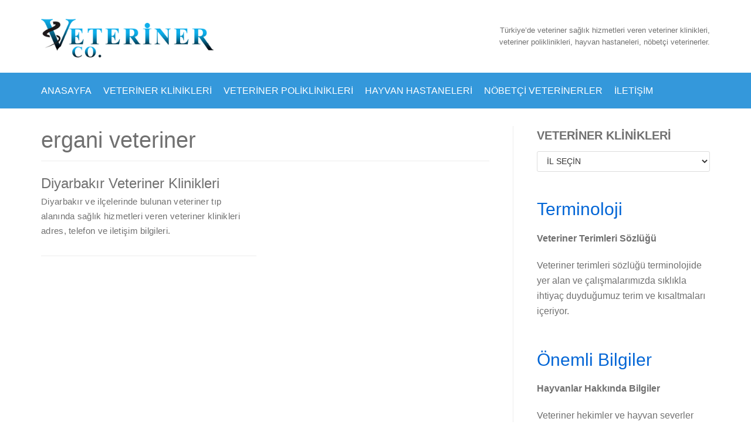

--- FILE ---
content_type: text/html; charset=UTF-8
request_url: https://veteriner.co/etiket/ergani-veteriner
body_size: 16832
content:
<!DOCTYPE html><html lang="tr"><head><meta charset="UTF-8"><style id="litespeed-ccss">ul{box-sizing:border-box}:root{--wp--preset--font-size--normal:16px;--wp--preset--font-size--huge:42px}.screen-reader-text{clip:rect(1px,1px,1px,1px);word-wrap:normal!important;border:0;-webkit-clip-path:inset(50%);clip-path:inset(50%);height:1px;margin:-1px;overflow:hidden;padding:0;position:absolute;width:1px}body{--wp--preset--color--black:#000;--wp--preset--color--cyan-bluish-gray:#abb8c3;--wp--preset--color--white:#fff;--wp--preset--color--pale-pink:#f78da7;--wp--preset--color--vivid-red:#cf2e2e;--wp--preset--color--luminous-vivid-orange:#ff6900;--wp--preset--color--luminous-vivid-amber:#fcb900;--wp--preset--color--light-green-cyan:#7bdcb5;--wp--preset--color--vivid-green-cyan:#00d084;--wp--preset--color--pale-cyan-blue:#8ed1fc;--wp--preset--color--vivid-cyan-blue:#0693e3;--wp--preset--color--vivid-purple:#9b51e0;--wp--preset--color--neve-link-color:var(--nv-primary-accent);--wp--preset--color--neve-link-hover-color:var(--nv-secondary-accent);--wp--preset--color--nv-site-bg:var(--nv-site-bg);--wp--preset--color--nv-light-bg:var(--nv-light-bg);--wp--preset--color--nv-dark-bg:var(--nv-dark-bg);--wp--preset--color--neve-text-color:var(--nv-text-color);--wp--preset--color--nv-text-dark-bg:var(--nv-text-dark-bg);--wp--preset--color--nv-c-1:var(--nv-c-1);--wp--preset--color--nv-c-2:var(--nv-c-2);--wp--preset--gradient--vivid-cyan-blue-to-vivid-purple:linear-gradient(135deg,rgba(6,147,227,1) 0%,#9b51e0 100%);--wp--preset--gradient--light-green-cyan-to-vivid-green-cyan:linear-gradient(135deg,#7adcb4 0%,#00d082 100%);--wp--preset--gradient--luminous-vivid-amber-to-luminous-vivid-orange:linear-gradient(135deg,rgba(252,185,0,1) 0%,rgba(255,105,0,1) 100%);--wp--preset--gradient--luminous-vivid-orange-to-vivid-red:linear-gradient(135deg,rgba(255,105,0,1) 0%,#cf2e2e 100%);--wp--preset--gradient--very-light-gray-to-cyan-bluish-gray:linear-gradient(135deg,#eee 0%,#a9b8c3 100%);--wp--preset--gradient--cool-to-warm-spectrum:linear-gradient(135deg,#4aeadc 0%,#9778d1 20%,#cf2aba 40%,#ee2c82 60%,#fb6962 80%,#fef84c 100%);--wp--preset--gradient--blush-light-purple:linear-gradient(135deg,#ffceec 0%,#9896f0 100%);--wp--preset--gradient--blush-bordeaux:linear-gradient(135deg,#fecda5 0%,#fe2d2d 50%,#6b003e 100%);--wp--preset--gradient--luminous-dusk:linear-gradient(135deg,#ffcb70 0%,#c751c0 50%,#4158d0 100%);--wp--preset--gradient--pale-ocean:linear-gradient(135deg,#fff5cb 0%,#b6e3d4 50%,#33a7b5 100%);--wp--preset--gradient--electric-grass:linear-gradient(135deg,#caf880 0%,#71ce7e 100%);--wp--preset--gradient--midnight:linear-gradient(135deg,#020381 0%,#2874fc 100%);--wp--preset--font-size--small:13px;--wp--preset--font-size--medium:20px;--wp--preset--font-size--large:36px;--wp--preset--font-size--x-large:42px;--wp--preset--spacing--20:.44rem;--wp--preset--spacing--30:.67rem;--wp--preset--spacing--40:1rem;--wp--preset--spacing--50:1.5rem;--wp--preset--spacing--60:2.25rem;--wp--preset--spacing--70:3.38rem;--wp--preset--spacing--80:5.06rem;--wp--preset--shadow--natural:6px 6px 9px rgba(0,0,0,.2);--wp--preset--shadow--deep:12px 12px 50px rgba(0,0,0,.4);--wp--preset--shadow--sharp:6px 6px 0px rgba(0,0,0,.2);--wp--preset--shadow--outlined:6px 6px 0px -3px rgba(255,255,255,1),6px 6px rgba(0,0,0,1);--wp--preset--shadow--crisp:6px 6px 0px rgba(0,0,0,1)}.wpcf7 form .wpcf7-response-output{margin:2em .5em 1em;padding:.2em 1em;border:2px solid #00a0d2}.wpcf7 form.init .wpcf7-response-output{display:none}.dashicons{font-family:dashicons;display:inline-block;line-height:1;font-weight:400;font-style:normal;speak:never;text-decoration:inherit;text-transform:none;text-rendering:auto;-webkit-font-smoothing:antialiased;-moz-osx-font-smoothing:grayscale;width:20px;height:20px;font-size:20px;vertical-align:top;text-align:center}.dashicons-editor-spellcheck:before{content:"\f210"}.fa{display:inline-block;font:normal normal normal 14px/1 FontAwesome;font-size:inherit;text-rendering:auto;-webkit-font-smoothing:antialiased;-moz-osx-font-smoothing:grayscale}.fa-info-circle:before{content:"\f05a"}.fa-bug:before{content:"\f188"}.fa-balance-scale:before{content:"\f24e"}.obfx-menu-icon.fa,.obfx-menu-icon.dashicons,.obfx-menu-icon{margin-top:-3px;margin-right:3px;vertical-align:middle}button{font-size:.8em;font-weight:600;padding:8px 12px;text-align:center;vertical-align:middle;border:1px solid transparent;border-radius:3px;text-transform:uppercase;line-height:normal;font-family:inherit}button{background-color:#0366d6;color:#fff}.nv-html-content p,body,h1,h2,h3,html,li,p,textarea,ul{margin:0;padding:0}h1,h2,h3{font-size:100%;font-weight:400}ul{list-style:none}button,input,select,textarea{margin:0}html{box-sizing:border-box;-ms-overflow-style:scrollbar}*,:after,:before{box-sizing:border-box;-webkit-box-sizing:border-box}img{height:auto;max-width:100%}.container{width:100%;padding-right:15px;padding-left:15px;margin-right:auto;margin-left:auto}.w-100{width:100%}.row{display:flex;flex-wrap:wrap;margin-right:-15px;margin-left:-15px}.col,.col-12,.col-4,.col-5,.col-md-12,.col-md-4,.col-md-5,.col-md-6,.col-sm-12,.col-sm-4,.col-sm-5,.col-sm-6{position:relative;width:100%;min-height:1px;padding-right:15px;padding-left:15px}.col{flex-basis:auto;flex-grow:1;max-width:100%;margin-left:auto;margin-right:auto}.col-4{flex:0 0 33.3333333333%;max-width:33.3333333333%}.col-5{flex:0 0 41.6666666667%;max-width:41.6666666667%}.col-12{flex:0 0 100%;max-width:100%}.offset-3{margin-left:25%}.offset-4{margin-left:33.3333333333%}html{font-size:100%;overflow-x:hidden;-webkit-font-smoothing:antialiased;-moz-osx-font-smoothing:grayscale}body{font-family:Graphik,-apple-system,BlinkMacSystemFont,Segoe UI,var(--nv-fallback-ff);color:var(--nv-text-color);line-height:1.68421;overflow-x:hidden;direction:ltr;background-color:var(--nv-site-bg)}h1,h2,h3{text-transform:none;letter-spacing:0;font-family:Graphik,-apple-system,BlinkMacSystemFont,Segoe UI,var(--nv-fallback-ff);line-height:1.68421;margin-bottom:.8rem;font-weight:600}p{margin-bottom:20px}a{color:var(--nv-primary-accent);text-decoration:none}body{font-size:16px}h1{font-size:1.5em}h2{font-size:1.3em}h3{font-size:1.1em}.show-on-focus{position:absolute;width:1px;height:1px;margin:0;overflow:hidden;clip:rect(1px,1px,1px,1px);top:0;left:0}a.neve-skip-link{padding:10px 20px;top:32px}.screen-reader-text{position:absolute;left:-10000px;top:auto;width:1px;height:1px;overflow:hidden}.site-logo{align-items:center;display:flex;padding:10px 0}.site-logo .brand{display:flex;flex-direction:column;justify-content:center}.site-logo a{color:var(--nv-text-color);display:inline}.nav-ul>li:not(:last-child){margin-right:20px}.nav-ul{margin-bottom:0;display:flex;flex-wrap:wrap;align-items:center;padding-left:0;list-style-type:none;margin-left:auto}.nav-ul li{display:block;position:relative;padding:10px 0}.nav-ul li a{box-sizing:border-box;display:flex;position:relative;align-items:center;height:100%}.nv-nav-wrap{flex-direction:row;align-items:center;padding-bottom:0}.header-menu-sidebar-inner .nav-ul{flex-direction:column}.header-menu-sidebar-inner .nav-ul li{width:100%;padding:3px 0;margin-right:0!important}.header-menu-sidebar-inner .nav-ul li a{padding:3px 0}.header-menu-sidebar-inner .mobile-left .nav-ul li a{justify-content:flex-start}.header-menu-sidebar-inner .nav-menu-primary,.header-menu-sidebar-inner .nav-menu-secondary{width:100%}.header-menu-sidebar-inner .nav-menu-primary li{margin-left:0!important;margin-right:0!important;width:100%;border:none}.header-menu-sidebar-inner .nav-menu-primary li a{width:100%;position:relative}.wrapper{display:flex;min-height:100vh;flex-direction:column;position:relative;width:100%}body>.wrapper:not(.et-fb-iframe-ancestor){overflow:hidden}.neve-main{flex:1 auto;min-height:1px}.archive-container{padding-top:20px}.nv-page-title-wrap.nv-big-title .nv-page-title{padding-bottom:10px;border-bottom:1px solid var(--nv-light-bg);margin-bottom:20px}.nv-page-title-wrap.nv-big-title .nv-page-title h1{line-height:1.3em;margin-bottom:0}textarea{display:inline-block;font-size:14px;padding:7px 12px;color:#333;border:1px solid #ddd;border-radius:3px;-webkit-appearance:none;-moz-appearance:none;appearance:none}select{display:inline-block;font-size:14px;padding:7px 12px;background-color:transparent;color:#333;border:1px solid #ddd;border-radius:3px}button,input,select,textarea{line-height:inherit;-webkit-box-sizing:border-box;-moz-box-sizing:border-box;box-sizing:border-box}select{height:35px}label{display:inline-block;margin-bottom:10px}.entry-title{word-wrap:break-word}.entry-title a{color:var(--nv-text-color)}.posts-wrapper>article{margin-bottom:30px}.layout-grid .content>.blog-entry-title{margin-bottom:0}.blog-entry-title{word-wrap:break-word}.article-content-col{width:100%}.article-content-col .content{width:100%;padding-bottom:30px;border-bottom:1px solid var(--nv-light-bg);display:flex;flex-direction:column}.nv-index-posts .posts-wrapper{display:flex;flex-wrap:wrap;box-sizing:content-box}.layout-grid .content>*{margin:0 0 10px}.layout-grid .content>:last-child{margin-bottom:0}.layout-grid .content>:first-child{margin-top:0}.layout-grid .content .excerpt-wrap>:last-child{margin-bottom:0}article{word-break:break-word}.layout-grid,body .layout-grid>.article-content-col{display:flex}.excerpt-wrap:after{content:"";clear:both;display:table}.nv-sidebar-wrap{margin-bottom:40px}.widget{word-break:break-word;padding-bottom:20px;margin-bottom:20px}.widget select{max-width:100%;width:100%}.widget p.widget-title{margin-bottom:10px;font-weight:600;font-size:1.25em}.mobile-right{text-align:right}.mobile-left{text-align:left}.mobile-left .nav-ul,.mobile-left .nv-nav-wrap,.mobile-left .site-logo{justify-content:flex-start}.mobile-center{text-align:center}@media (min-width:576px){.container{max-width:540px}.col-sm-4{flex:0 0 33.3333333333%;max-width:33.3333333333%}.col-sm-5{flex:0 0 41.6666666667%;max-width:41.6666666667%}.col-sm-6{flex:0 0 50%;max-width:50%}.col-sm-12{flex:0 0 100%;max-width:100%}.tablet-right{text-align:right}.tablet-left{text-align:left}.tablet-left .nav-ul,.tablet-left .nv-nav-wrap,.tablet-left .site-logo{justify-content:flex-start}.tablet-center{text-align:center}.header-menu-sidebar-inner .tablet-left .nav-ul li a{justify-content:flex-start}}@media (min-width:769px){.col-md-4{flex:0 0 33.3333333333%;max-width:33.3333333333%}.col-md-5{flex:0 0 41.6666666667%;max-width:41.6666666667%}.col-md-6{flex:0 0 50%;max-width:50%}.col-md-12{flex:0 0 100%;max-width:100%}h1{font-size:2em}h2{font-size:1.75em}h3{font-size:1.5em}}@media (min-width:960px){.neve-main>.container .col{max-width:70%}.neve-main>.container>.row{flex-wrap:nowrap}.header-menu-sidebar-inner .desktop-left .nav-ul li a{justify-content:flex-start}.archive-container{padding-top:30px}.nv-sidebar-wrap{max-width:30%}.nv-sidebar-wrap.nv-right{border-left:1px solid var(--nv-light-bg)}.nv-index-posts:not(:only-child){padding-right:15px}.nv-index-posts{margin-bottom:40px}.nv-index-posts:not(:only-child){padding-right:40px}.nv-sidebar-wrap.nv-right{padding-left:40px}.desktop-right{text-align:right}.desktop-left{text-align:left}.desktop-left .nav-ul,.desktop-left .nv-nav-wrap,.desktop-left .site-logo{justify-content:flex-start}}.site-header{position:relative}.builder-item{margin-top:4px;margin-bottom:4px}@media (min-width:960px){.builder-item{margin-top:8px;margin-bottom:8px}}.header--row .header--row-inner,.header--row .header--row-inner .container .row{display:flex;align-items:center;position:relative}.hfg_header.site-header{-webkit-box-shadow:0 -1px 3px rgba(0,0,0,.1);-moz-box-shadow:0 -1px 3px rgba(0,0,0,.1);box-shadow:0 -1px 3px rgba(0,0,0,.1)}.header-menu-sidebar{padding:0;position:fixed;max-width:100%;top:0;z-index:999900;visibility:hidden;display:flex;box-shadow:0 0 10px 0 rgba(0,0,0,.4);width:360px;height:100vh}.header-menu-sidebar-bg{position:relative;display:flex;flex-direction:column;word-wrap:break-word;width:100%}.header-menu-sidebar-inner{padding:20px 0;overflow:auto;height:100%}.menu_sidebar_dropdown .header--row{position:relative;z-index:999900}.menu_sidebar_dropdown .header-menu-sidebar{box-shadow:none;position:absolute;top:unset;width:100%;display:block}.menu_sidebar_dropdown .header-menu-sidebar .close-sidebar-panel{display:none}.menu_sidebar_dropdown .header-menu-sidebar-inner{max-height:0;padding:0}.header-menu-sidebar .navbar-toggle-wrapper{display:flex;align-items:center;justify-content:flex-end;z-index:999910;padding:8px 10px}.header-menu-sidebar .navbar-toggle-wrapper button.navbar-toggle{position:relative}.header-menu-sidebar .item--inner{opacity:0}.header-menu-sidebar-overlay{top:0;bottom:0;right:0;left:0;background:rgba(0,0,0,.5);position:fixed;transform:translate3d(0,0,0);z-index:999899;visibility:hidden;opacity:0}.item-button{display:inline-block}.style-full-height a{position:relative;align-items:center;z-index:1}.style-full-height a:after{top:0;bottom:0;left:0;right:0;height:auto!important;z-index:-1}.style-full-height ul>li:not(.menu-item-nav-search):not(.menu-item-nav-cart)>a:after{position:absolute;content:"";display:block;margin:0 auto;width:0;height:2px;right:0;left:0}.nav-toggle-label{margin-right:5px;line-height:100%}.icon-bar{position:relative;display:block;border-radius:2px;width:15px;height:2px}.icon-bar:nth-child(2){margin:3px 0}.navbar-toggle-wrapper{align-items:center}.navbar-toggle{border-radius:3px;background:0 0;padding:10px 15px;display:flex;align-items:center;border:1px solid}@media (min-width:960px){.hide-on-desktop{display:none}}@media (max-width:959px){.hide-on-tablet{display:none}}@media (max-width:576px){.hide-on-mobile{display:none}}.container{max-width:748px}button{background-color:var(--nv-primary-accent);color:#fff;border-radius:3px;border:none;border-width:1px}body{font-family:Arial,Helvetica,sans-serif,var(--nv-fallback-ff)}h1{font-size:1.5em;line-height:1.6em;letter-spacing:0px;font-weight:500;text-transform:none;font-family:Roboto,var(--nv-fallback-ff)}h2{font-size:1.3em;line-height:1.6em;letter-spacing:0px;font-weight:500;text-transform:none;font-family:Roboto,var(--nv-fallback-ff)}h3{font-size:1.1em;line-height:1.6em;letter-spacing:0px;font-weight:500;text-transform:none;font-family:Roboto,var(--nv-fallback-ff)}.blog .blog-entry-title,.archive .blog-entry-title{font-weight:500}.header-top-inner{color:var(--nv-text-color)}.hfg_header .header-top-inner{background-color:#fff}.header-main-inner,.header-main-inner a:not(.button),.header-main-inner .navbar-toggle{color:var(--nv-text-color)}.header-main-inner .icon-bar{background-color:var(--nv-text-color)}.hfg_header .header-main-inner{background-color:#fff}.header-bottom-inner,.header-bottom-inner a:not(.button){color:var(--nv-text-color)}.hfg_header .header-bottom-inner{background-color:#3498db}.header-menu-sidebar .header-menu-sidebar-bg,.header-menu-sidebar .header-menu-sidebar-bg a:not(.button),.header-menu-sidebar .header-menu-sidebar-bg .navbar-toggle{color:var(--nv-text-color)}.header-menu-sidebar .header-menu-sidebar-bg .icon-bar{background-color:var(--nv-text-color)}.hfg_header .header-menu-sidebar .header-menu-sidebar-bg{background-color:#15adea}.builder-item--logo .site-logo img{max-width:120px}.builder-item--logo .site-logo{padding:10px 0}.builder-item--logo{margin:0}.builder-item--nav-icon .navbar-toggle,.header-menu-sidebar .close-sidebar-panel .navbar-toggle{background-color:#33bcf2;color:#fff;border:1px solid}.builder-item--nav-icon .navbar-toggle .icon-bar,.header-menu-sidebar .close-sidebar-panel .navbar-toggle .icon-bar{background-color:#fff}.builder-item--nav-icon .navbar-toggle{padding:10px 15px}.builder-item--nav-icon{margin:0}.builder-item--primary-menu .nav-menu-primary>.nav-ul li:not(.woocommerce-mini-cart-item)>a{color:#fff}.builder-item--primary-menu .nav-menu-primary>.nav-ul li:not(.woocommerce-mini-cart-item)>a:after{background-color:#15adea}.builder-item--primary-menu .nav-ul>li:not(:last-of-type){margin-right:20px}.builder-item--primary-menu .nav-ul li a{min-height:25px}.builder-item--primary-menu{font-family:Roboto,var(--nv-fallback-ff);font-size:1em;line-height:1.6em;letter-spacing:0px;font-weight:400;text-transform:uppercase;padding:0;margin:0}.builder-item--custom_html .nv-html-content{font-size:.6em;line-height:1.5em;letter-spacing:.2px;font-weight:100;text-transform:none}.builder-item--custom_html{padding:1px;margin:1px}.builder-item--secondary-menu .nav-ul#secondary-menu li>a{color:#fff}.builder-item--secondary-menu .nav-ul a:after{background-color:#15adea}.builder-item--secondary-menu .nav-ul li:not(:last-child){margin-right:20px}.builder-item--secondary-menu .nav-ul>li>a{min-height:25px}.builder-item--secondary-menu .nav-ul li>a{font-family:Roboto Condensed,var(--nv-fallback-ff);font-size:1.1em;line-height:1.6em;letter-spacing:0px;font-weight:600;text-transform:none}.builder-item--secondary-menu{padding:0;margin:0}@media (min-width:576px){.container{max-width:992px}h1{font-size:1.5em;line-height:1.6em;letter-spacing:0px}h2{font-size:1.3em;line-height:1.6em;letter-spacing:0px}h3{font-size:1.1em;line-height:1.6em;letter-spacing:0px}.builder-item--logo .site-logo img{max-width:120px}.builder-item--logo .site-logo{padding:10px 0}.builder-item--logo{margin:0}.builder-item--nav-icon .navbar-toggle{padding:10px 15px}.builder-item--nav-icon{margin:0}.builder-item--primary-menu .nav-ul>li:not(:last-of-type){margin-right:20px}.builder-item--primary-menu .nav-ul li a{min-height:25px}.builder-item--primary-menu{font-size:1em;line-height:1.6em;letter-spacing:0px;padding:0;margin:0}.builder-item--custom_html .nv-html-content{font-size:1em;line-height:1.6em;letter-spacing:0px}.builder-item--custom_html{padding:0;margin:0}.builder-item--secondary-menu .nav-ul li:not(:last-child){margin-right:20px}.builder-item--secondary-menu .nav-ul>li>a{min-height:25px}.builder-item--secondary-menu .nav-ul li>a{font-size:1em;line-height:1.6em;letter-spacing:0px}.builder-item--secondary-menu{padding:0;margin:0}}@media (min-width:960px){.container{max-width:1170px}h1{font-size:38px;line-height:53px;letter-spacing:0px}h2{font-size:24px;line-height:36px;letter-spacing:0px}h3{font-size:30px;line-height:1.6em;letter-spacing:0px}.blog .blog-entry-title,.archive .blog-entry-title{font-size:24px}.blog .entry-summary,.archive .entry-summary{font-size:15px;letter-spacing:.3px}.builder-item--logo .site-logo img{max-width:300px}.builder-item--logo .site-logo{padding:10px 0}.builder-item--logo{margin:0}.builder-item--nav-icon .navbar-toggle{padding:10px 15px}.builder-item--nav-icon{margin:0}.builder-item--primary-menu .nav-ul>li:not(:last-of-type){margin-right:20px}.builder-item--primary-menu .style-full-height .nav-ul li:not(.menu-item-nav-search):not(.menu-item-nav-cart)>a:after{left:-10px;right:-10px}.builder-item--primary-menu .nav-ul li a{min-height:25px}.builder-item--primary-menu{font-size:1em;line-height:1.6em;letter-spacing:0px;padding:0;margin:0}.builder-item--custom_html .nv-html-content{font-size:.8em;line-height:1.6em;letter-spacing:0px}.builder-item--custom_html{padding:0;margin:0}.builder-item--secondary-menu .nav-ul li:not(:last-child){margin-right:20px}.builder-item--secondary-menu .style-full-height #secondary-menu.nav-ul>li>a:after{left:-10px;right:-10px}.builder-item--secondary-menu .nav-ul>li>a{min-height:25px}.builder-item--secondary-menu .nav-ul li>a{font-size:1em;line-height:1.6em;letter-spacing:0px}.builder-item--secondary-menu{padding:0;margin:0}}:root{--nv-primary-accent:#0366d6;--nv-secondary-accent:#3498db;--nv-site-bg:#fff;--nv-light-bg:#ededed;--nv-dark-bg:#14171c;--nv-text-color:#707070;--nv-text-dark-bg:#fff;--nv-c-1:#77b978;--nv-c-2:#f37262;--nv-fallback-ff:Arial,Helvetica,sans-serif}</style><link rel="preload" data-asynced="1" data-optimized="2" as="style" onload="this.onload=null;this.rel='stylesheet'" href="https://veteriner.co/wp-content/litespeed/css/6b0a4019bdebf871be59afd25feb654c.css?ver=904a2" /><script src="[data-uri]" defer></script> <meta name="viewport" content="width=device-width, initial-scale=1, minimum-scale=1"><link rel="profile" href="http://gmpg.org/xfn/11"><meta name='robots' content='noindex, follow' /><title>ergani veteriner arşivleri - Veteriner</title><meta property="og:locale" content="tr_TR" /><meta property="og:type" content="article" /><meta property="og:title" content="ergani veteriner arşivleri - Veteriner" /><meta property="og:url" content="https://veteriner.co/etiket/ergani-veteriner" /><meta property="og:site_name" content="Veteriner" /><meta property="og:image" content="https://veteriner.co/images/veteriner.png" /><meta property="og:image:width" content="512" /><meta property="og:image:height" content="512" /><meta property="og:image:type" content="image/png" /><meta name="twitter:card" content="summary_large_image" /><meta name="twitter:site" content="@VeterinerCo" /> <script type="application/ld+json" class="yoast-schema-graph">{"@context":"https://schema.org","@graph":[{"@type":"CollectionPage","@id":"https://veteriner.co/etiket/ergani-veteriner","url":"https://veteriner.co/etiket/ergani-veteriner","name":"ergani veteriner arşivleri - Veteriner","isPartOf":{"@id":"https://veteriner.co/#website"},"inLanguage":"tr"},{"@type":"WebSite","@id":"https://veteriner.co/#website","url":"https://veteriner.co/","name":"Veteriner","description":"Türkiye&#039;de Veteriner Sağlık Hizmetleri ve Veteriner Hekim Bilgi Bankası","publisher":{"@id":"https://veteriner.co/#organization"},"potentialAction":[{"@type":"SearchAction","target":{"@type":"EntryPoint","urlTemplate":"https://veteriner.co/?s={search_term_string}"},"query-input":"required name=search_term_string"}],"inLanguage":"tr"},{"@type":"Organization","@id":"https://veteriner.co/#organization","name":"veteriner co.","url":"https://veteriner.co/","logo":{"@type":"ImageObject","inLanguage":"tr","@id":"https://veteriner.co/#/schema/logo/image/","url":"https://veteriner.co/images/veteriner-logo.svg","contentUrl":"https://veteriner.co/images/veteriner-logo.svg","width":1,"height":1,"caption":"veteriner co."},"image":{"@id":"https://veteriner.co/#/schema/logo/image/"},"sameAs":["https://www.facebook.com/veteriner.co","https://twitter.com/VeterinerCo","http://instagram.com/veterinerco","https://www.linkedin.com/company/veteriner-co","https://www.youtube.com/user/veterinerCo"]}]}</script> <link rel="amphtml" href="https://veteriner.co/etiket/ergani-veteriner/amp" /><meta name="generator" content="AMP for WP 1.0.97"/><link rel='dns-prefetch' href='//maxcdn.bootstrapcdn.com' /><link rel='dns-prefetch' href='//fonts.googleapis.com' /><link rel="alternate" type="application/rss+xml" title="Veteriner &raquo; akışı" href="https://veteriner.co/feed" /><link rel="alternate" type="application/rss+xml" title="Veteriner &raquo; yorum akışı" href="https://veteriner.co/comments/feed" /><link rel="alternate" type="application/rss+xml" title="Veteriner &raquo; ergani veteriner etiket akışı" href="https://veteriner.co/etiket/ergani-veteriner/feed" /> <script type="text/javascript" src="https://veteriner.co/wp-includes/js/jquery/jquery.min.js" id="jquery-core-js"></script> <link rel="https://api.w.org/" href="https://veteriner.co/wp-json/" /><link rel="alternate" title="JSON" type="application/json" href="https://veteriner.co/wp-json/wp/v2/tags/905" /><link rel="EditURI" type="application/rsd+xml" title="RSD" href="https://veteriner.co/xmlrpc.php?rsd" /><meta name="generator" content="WordPress 6.6.3" />
<style type="text/css" media="all">/*  */
@import url("https://veteriner.co/wp-content/plugins/wp-table-reloaded/css/plugin.css?ver=1.9.4");
@import url("https://veteriner.co/wp-content/plugins/wp-table-reloaded/css/datatables.css?ver=1.9.4");
/*  */</style><link rel="icon" href="https://veteriner.co/images/cropped-veteriner-32x32.png" sizes="32x32" /><link rel="icon" href="https://veteriner.co/images/cropped-veteriner-192x192.png" sizes="192x192" /><link rel="apple-touch-icon" href="https://veteriner.co/images/cropped-veteriner-180x180.png" /><meta name="msapplication-TileImage" content="https://veteriner.co/images/cropped-veteriner-270x270.png" />
 <script src="https://www.googletagmanager.com/gtag/js?id=UA-28041022-1" defer data-deferred="1"></script> <script src="[data-uri]" defer></script> </head><body  class="archive tag tag-ergani-veteriner tag-905 wp-custom-logo nv-sidebar-right menu_sidebar_dropdown" id="neve_body"  ><div class="wrapper"><header class="header" role="banner">
<a class="neve-skip-link show-on-focus" href="#content" tabindex="0">
İçeriğe geç		</a><div id="header-grid"  class="hfg_header site-header"><nav class="header--row header-main hide-on-mobile hide-on-tablet layout-full-contained nv-navbar header--row"
data-row-id="main" data-show-on="desktop"><div
class="header--row-inner header-main-inner"><div class="container"><div
class="row row--wrapper"
data-section="hfg_header_layout_main" ><div class="builder-item hfg-item-first col-4 col-md-4 col-sm-4 desktop-left tablet-left mobile-left"><div class="item--inner builder-item--logo"
data-section="title_tagline"
data-item-id="logo"><div class="site-logo">
<a class="brand" href="https://veteriner.co/" title="Veteriner"
aria-label="Veteriner"><img data-lazyloaded="1" src="[data-uri]" data-src="https://veteriner.co/images/veteriner-logo.svg" alt="Veteriner"><noscript><img src="https://veteriner.co/images/veteriner-logo.svg" alt="Veteriner"></noscript></a></div></div></div><div class="builder-item hfg-item-last col-5 col-md-5 col-sm-5 mobile-center tablet-center desktop-right offset-3"><div class="item--inner builder-item--custom_html"
data-section="custom_html"
data-item-id="custom_html"><div class="nv-html-content"><p>Türkiye&#8217;de veteriner sağlık hizmetleri veren veteriner klinikleri, <br />veteriner poliklinikleri, hayvan hastaneleri, nöbetçi veterinerler.</p></div></div></div></div></div></div></nav><div class="header--row header-bottom hide-on-mobile hide-on-tablet layout-full-contained header--row"
data-row-id="bottom" data-show-on="desktop"><div
class="header--row-inner header-bottom-inner"><div class="container"><div
class="row row--wrapper"
data-section="hfg_header_layout_bottom" ><div class="builder-item has-nav hfg-item-last hfg-item-first col-12 col-md-12 col-sm-12 desktop-left tablet-left mobile-left"><div class="item--inner builder-item--primary-menu has_menu"
data-section="header_menu_primary"
data-item-id="primary-menu"><div class="nv-nav-wrap"><div role="navigation" class="style-full-height nav-menu-primary"
aria-label="Birincil menü"><ul id="nv-primary-navigation-bottom" class="primary-menu-ul nav-ul"><li id="menu-item-4" class="menu-item menu-item-type-custom menu-item-object-custom menu-item-home menu-item-4"><a title="Anasayfa" href="https://veteriner.co">Anasayfa</a></li><li id="menu-item-68" class="menu-item menu-item-type-post_type menu-item-object-page menu-item-68"><a title="Veteriner Klinikleri" href="https://veteriner.co/veteriner-klinikleri">Veteriner Klinikleri</a></li><li id="menu-item-2901" class="menu-item menu-item-type-post_type menu-item-object-page menu-item-2901"><a title="Veteriner Poliklinikleri" href="https://veteriner.co/veteriner-poliklinikleri">Veteriner Poliklinikleri</a></li><li id="menu-item-2902" class="menu-item menu-item-type-post_type menu-item-object-page menu-item-2902"><a title="Hayvan Hastaneleri" href="https://veteriner.co/hayvan-hastaneleri">Hayvan Hastaneleri</a></li><li id="menu-item-66" class="menu-item menu-item-type-post_type menu-item-object-page menu-item-66"><a title="Nöbetçi Veteriner" href="https://veteriner.co/nobetci-veterinerler">Nöbetçi Veterinerler</a></li><li id="menu-item-71" class="menu-item menu-item-type-post_type menu-item-object-page menu-item-71"><a title="İletişim" href="https://veteriner.co/iletisim">İletişim</a></li></ul></div></div></div></div></div></div></div></div><div class="header--row header-top hide-on-desktop layout-full-contained header--row"
data-row-id="top" data-show-on="mobile"><div
class="header--row-inner header-top-inner"><div class="container"><div
class="row row--wrapper"
data-section="hfg_header_layout_top" ><div class="builder-item hfg-item-last hfg-item-first col-12 col-md-12 col-sm-12 mobile-center tablet-center desktop-right"><div class="item--inner builder-item--custom_html"
data-section="custom_html"
data-item-id="custom_html"><div class="nv-html-content"><p>Türkiye&#8217;de veteriner sağlık hizmetleri veren veteriner klinikleri, <br />veteriner poliklinikleri, hayvan hastaneleri, nöbetçi veterinerler.</p></div></div></div></div></div></div></div><nav class="header--row header-main hide-on-desktop layout-full-contained nv-navbar header--row"
data-row-id="main" data-show-on="mobile"><div
class="header--row-inner header-main-inner"><div class="container"><div
class="row row--wrapper"
data-section="hfg_header_layout_main" ><div class="builder-item hfg-item-first col-4 col-md-4 col-sm-4 desktop-left tablet-left mobile-left"><div class="item--inner builder-item--logo"
data-section="title_tagline"
data-item-id="logo"><div class="site-logo">
<a class="brand" href="https://veteriner.co/" title="Veteriner"
aria-label="Veteriner"><img data-lazyloaded="1" src="[data-uri]" data-src="https://veteriner.co/images/veteriner-logo.svg" alt="Veteriner"><noscript><img src="https://veteriner.co/images/veteriner-logo.svg" alt="Veteriner"></noscript></a></div></div></div><div class="builder-item hfg-item-last col-4 col-md-4 col-sm-4 desktop-right tablet-right mobile-right offset-4"><div class="item--inner builder-item--nav-icon"
data-section="header_menu_icon"
data-item-id="nav-icon"><div class="menu-mobile-toggle item-button navbar-toggle-wrapper">
<button class="navbar-toggle"
aria-label="
Dolaşım menüsü			">
<span class="nav-toggle-label">menü</span><div class="bars">
<span class="icon-bar"></span>
<span class="icon-bar"></span>
<span class="icon-bar"></span></div>
<span class="screen-reader-text">Toggle Navigation</span>
</button></div></div></div></div></div></div></nav><div id="header-menu-sidebar" class="header-menu-sidebar menu-sidebar-panel dropdown"><div id="header-menu-sidebar-bg" class="header-menu-sidebar-bg"><div class="close-sidebar-panel navbar-toggle-wrapper">
<button class="navbar-toggle active" 					aria-label="
Dolaşım menüsü				"><div class="bars">
<span class="icon-bar"></span>
<span class="icon-bar"></span>
<span class="icon-bar"></span></div>
<span class="screen-reader-text">
Toggle Navigation					</span>
</button></div><div id="header-menu-sidebar-inner" class="header-menu-sidebar-inner  container"><div class="builder-item has-nav hfg-item-first col-12 col-md-12 col-sm-12 desktop-left tablet-left mobile-left"><div class="item--inner builder-item--primary-menu has_menu"
data-section="header_menu_primary"
data-item-id="primary-menu"><div class="nv-nav-wrap"><div role="navigation" class="style-full-height nav-menu-primary"
aria-label="Birincil menü"><ul id="nv-primary-navigation-sidebar" class="primary-menu-ul nav-ul"><li class="menu-item menu-item-type-custom menu-item-object-custom menu-item-home menu-item-4"><a title="Anasayfa" href="https://veteriner.co">Anasayfa</a></li><li class="menu-item menu-item-type-post_type menu-item-object-page menu-item-68"><a title="Veteriner Klinikleri" href="https://veteriner.co/veteriner-klinikleri">Veteriner Klinikleri</a></li><li class="menu-item menu-item-type-post_type menu-item-object-page menu-item-2901"><a title="Veteriner Poliklinikleri" href="https://veteriner.co/veteriner-poliklinikleri">Veteriner Poliklinikleri</a></li><li class="menu-item menu-item-type-post_type menu-item-object-page menu-item-2902"><a title="Hayvan Hastaneleri" href="https://veteriner.co/hayvan-hastaneleri">Hayvan Hastaneleri</a></li><li class="menu-item menu-item-type-post_type menu-item-object-page menu-item-66"><a title="Nöbetçi Veteriner" href="https://veteriner.co/nobetci-veterinerler">Nöbetçi Veterinerler</a></li><li class="menu-item menu-item-type-post_type menu-item-object-page menu-item-71"><a title="İletişim" href="https://veteriner.co/iletisim">İletişim</a></li></ul></div></div></div></div><div class="builder-item hfg-item-last col-12 col-md-12 col-sm-12 desktop-left tablet-left mobile-left"><div class="item--inner builder-item--secondary-menu has_menu"
data-section="secondary_menu_primary"
data-item-id="secondary-menu"><div class="nv-top-bar"><div role="navigation" class="menu-content style-full-height nav-menu-secondary"
aria-label="İkincil Mönü"><ul id="secondary-menu" class="nav-ul"><li id="menu-item-3244" class="menu-item menu-item-type-post_type menu-item-object-post menu-item-3244"><a href="https://veteriner.co/veteriner-terimleri-sozlugu.html"><i class="obfx-menu-icon dashicons dashicons-editor-spellcheck"></i>Veteriner Terimleri Sözlüğü</a></li><li id="menu-item-3240" class="menu-item menu-item-type-taxonomy menu-item-object-category menu-item-3240"><a href="https://veteriner.co/kategori/bilgi"><i class="obfx-menu-icon fa fa-info-circle"></i>Önemli Bilgiler</a></li><li id="menu-item-3241" class="menu-item menu-item-type-taxonomy menu-item-object-category menu-item-3241"><a href="https://veteriner.co/kategori/hayvan-hastaliklari"><i class="obfx-menu-icon fa fa-bug"></i>Hayvan Hastalıkları</a></li><li id="menu-item-3242" class="menu-item menu-item-type-taxonomy menu-item-object-category menu-item-3242"><a href="https://veteriner.co/kategori/mevzuat"><i class="obfx-menu-icon fa fa-balance-scale"></i>Mevzuat</a></li></ul></div></div></div></div></div></div></div><div class="header-menu-sidebar-overlay"></div></div></header><main id="content" class="neve-main" role="main"><div class="container archive-container"><div class="row"><div class="nv-index-posts blog col"><div class="nv-page-title-wrap nv-big-title"><div class="nv-page-title "><h1>ergani veteriner</h1></div></div><div class="posts-wrapper row"><article id="post-208" class="post-208 post type-post status-publish format-standard hentry category-veteriner tag-baglan-veteriner tag-baglan-veteriner-klinikleri tag-bismil-veteriner tag-bismil-veteriner-klinikleri tag-cermik-veteriner tag-cermik-veteriner-klinikleri tag-cinar-veteriner tag-cinar-veteriner-klinikleri tag-dicle-veteriner tag-dicle-veteriner-klinikleri tag-diyarbakir-veteriner tag-diyarbakir-veteriner-klinikleri tag-egil-veteriner tag-egil-veteriner-klinikleri tag-ergani-veteriner tag-ergani-veteriner-klinikleri tag-hani-veteriner tag-hani-veteriner-klinikleri tag-hazro-veteriner tag-hazro-veteriner-klinikleri tag-kocakoy-veteriner tag-kocakoy-veteriner-klinikleri tag-kulp-veteriner tag-kulp-veteriner-klinikleri tag-silvan-veteriner tag-silvan-veteriner-klinikleri tag-sur-veteriner tag-sur-veteriner-klinikleri tag-veteriner-klinigi-diyarbakir tag-veteriner-klinikleri tag-veteriner-klinikleri-diyarbakir tag-yenisehir-veteriner tag-yenisehir-veteriner-klinikleri layout-grid  col-md-6 col-sm-6 col-12"><div class="article-content-col"><div class="content"><h2 class="blog-entry-title entry-title"><a href="https://veteriner.co/diyarbakir-veteriner-klinikleri.html" rel="bookmark">Diyarbakır Veteriner Klinikleri</a></h2><div class="excerpt-wrap entry-summary"><p>Diyarbakır ve ilçelerinde bulunan veteriner tıp alanında sağlık hizmetleri veren veteriner klinikleri adres, telefon ve iletişim bilgileri.</p></div></div></div></article></div><div class="w-100"></div></div><div class="nv-sidebar-wrap col-sm-12 nv-right blog-sidebar" ><aside id="secondary" role="complementary"><div id="text-3" class="widget widget_text"><p class="widget-title">VETERİNER KLİNİKLERİ</p><div class="textwidget"><script type="text/javascript">//
<!--
function GTS(Fm)
{
var URL = Fm.options[Fm.selectedIndex].value;
window.location.href = URL;
}
//-->
//</script> <select class="c1" name="select2" onchange="GTS(this);"><option selected="selected" value="javascript:;">İL SEÇİN</option><option value="https://veteriner.co/adana-veteriner-klinikleri.html" title="Adana Veteriner Klinikleri?">ADANA VETERİNER KLİNİKLERİ</option><option value="https://veteriner.co/sakarya-veteriner-klinikleri.html" title="Adapazarı Veteriner Klinikleri?">ADAPAZARI VETERİNER KLİNİKLERİ</option><option value="https://veteriner.co/adiyaman-veteriner-klinikleri.html" title="Adıyaman Veteriner Klinikleri?">ADIYAMAN VETERİNER KLİNİKLERİ</option><option value="https://veteriner.co/afyon-veteriner-klinikleri.html" title="Afyon Veteriner Klinikleri?">AFYON VETERİNER KLİNİKLERİ</option><option value="https://veteriner.co/agri-veteriner-klinikleri.html" title="Ağrı Veteriner Klinikleri?">AĞRI VETERİNER KLİNİKLERİ</option><option value="https://veteriner.co/aksaray-veteriner-klinikleri.html" title="Aksaray Veteriner Klinikleri?">AKSARAY VETERİNER KLİNİKLERİ</option><option value="https://veteriner.co/amasya-veteriner-klinikleri.html" title="Amasya Veteriner Klinikleri?">AMASYA VETERİNER KLİNİKLERİ</option><option value="https://veteriner.co/ankara-veteriner-klinikleri.html" title="Ankara Veteriner Klinikleri?">ANKARA VETERİNER KLİNİKLERİ</option><option value="https://veteriner.co/antalya-veteriner-klinikleri.html" title="Antalya Veteriner Klinikleri?">ANTALYA VETERİNER KLİNİKLERİ</option><option value="https://veteriner.co/ardahan-veteriner-klinikleri.html" title="Ardahan Veteriner Klinikleri?">ARDAHAN VETERİNER KLİNİKLERİ</option><option value="https://veteriner.co/artvin-veteriner-klinikleri.html" title="Artvin Veteriner Klinikleri?">ARTVİN VETERİNER KLİNİKLERİ</option><option value="httpss://veteriner.co/aydin-veteriner-klinikleri.html" title="Aydın Veteriner Klinikleri?">AYDIN VETERİNER KLİNİKLERİ</option><option value="https://veteriner.co/balikesir-veteriner-klinikleri.html" title="Balıkesir Veteriner Klinikleri?">BALIKESİR VETERİNER KLİNİKLERİ</option><option value="https://veteriner.co/bartin-veteriner-klinikleri.html" title="Bartın Veteriner Klinikleri?">BARTIN VETERİNER KLİNİKLERİ</option><option value="https://veteriner.co/batman-veteriner-klinikleri.html" title="Batman Veteriner Klinikleri?">BATMAN VETERİNER KLİNİKLERİ</option><option value="https://veteriner.co/bayburt-veteriner-klinikleri.html" title="Bayburt Veteriner Klinikleri?">BAYBURT VETERİNER KLİNİKLERİ</option><option value="https://veteriner.co/bilecik-veteriner-klinikleri.html" title="Bilecik Veteriner Klinikleri?">BİLECİK VETERİNER KLİNİKLERİ</option><option value="https://veteriner.co/bingol-veteriner-klinikleri.html" title="Bingöl Veteriner Klinikleri?">BİNGÖL VETERİNER KLİNİKLERİ</option><option value="https://veteriner.co/bitlis-veteriner-klinikleri.html" title="Bitlis Veteriner Klinikleri?">BİTLİS VETERİNER KLİNİKLERİ</option><option value="https://veteriner.co/bolu-veteriner-klinikleri.html" title="Bolu Veteriner Klinikleri?">BOLU VETERİNER KLİNİKLERİ</option><option value="https://veteriner.co/burdur-veteriner-klinikleri.html" title="Burdur Veteriner Klinikleri?">BURDUR VETERİNER KLİNİKLERİ</option><option value="https://veteriner.co/bursa-veteriner-klinikleri.html" title="Bursa Veteriner Klinikleri?">BURSA VETERİNER KLİNİKLERİ</option><option value="https://veteriner.co/canakkale-veteriner-klinikleri.html" title="Çanakkale Veteriner Klinikleri?">ÇANAKKALE VETERİNER KLİNİKLERİ</option><option value="https://veteriner.co/cankiri-veteriner-klinikleri.html" title="Çankırı Veteriner Klinikleri?">ÇANKIRI VETERİNER KLİNİKLERİ</option><option value="https://veteriner.co/corum-veteriner-klinikleri.html" title="Çorum Veteriner Klinikleri?">ÇORUM VETERİNER KLİNİKLERİ</option><option value="https://veteriner.co/denizli-veteriner-klinikleri.html" title="Denizli Veteriner Klinikleri?">DENİZLİ VETERİNER KLİNİKLERİ</option><option value="https://veteriner.co/diyarbakir-veteriner-klinikleri.html" title="Diyarbakır Veteriner Klinikleri?">DİYARBAKIR VETERİNER KLİNİKLERİ</option><option value="https://veteriner.co/duzce-veteriner-klinikleri.html" title="Düzce Veteriner Klinikleri?">DÜZCE VETERİNER KLİNİKLERİ</option><option value="https://veteriner.co/edirne-veteriner-klinikleri.html" title="Edirne Veteriner Klinikleri?">EDİRNE VETERİNER KLİNİKLERİ</option><option value="https://veteriner.co/elazig-veteriner-klinikleri.html" title="Elazığ Veteriner Klinikleri?">ELAZIĞ VETERİNER KLİNİKLERİ</option><option value="https://veteriner.co/erzincan-veteriner-klinikleri.html" title="Erzincan Veteriner Klinikleri?">ERZİNCAN VETERİNER KLİNİKLERİ</option><option value="https://veteriner.co/erzurum-veteriner-klinikleri.html" title="Erzurum Veteriner Klinikleri?">ERZURUM VETERİNER KLİNİKLERİ</option><option value="https://veteriner.co/eskisehir-veteriner-klinikleri.html" title="Eskişehir Veteriner Klinikleri?">ESKİŞEHİR VETERİNER KLİNİKLERİ</option><option value="https://veteriner.co/gaziantep-veteriner-klinikleri.html" title="Gaziantep Veteriner Klinikleri?">GAZİANTEP VETERİNER KLİNİKLERİ</option><option value="https://veteriner.co/giresun-veteriner-klinikleri.html" title="Giresun Veteriner Klinikleri?">GİRESUN VETERİNER KLİNİKLERİ</option><option value="https://veteriner.co/gumushane-veteriner-klinikleri.html" title="Gümüşhane Veteriner Klinikleri?">GÜMÜŞHANE VETERİNER KLİNİKLERİ</option><option value="https://veteriner.co/hakkari-veteriner-klinikleri.html" title="Hakkari Veteriner Klinikleri?">HAKKARİ VETERİNER KLİNİKLERİ</option><option value="https://veteriner.co/hatay-veteriner-klinikleri.html" title="Hatay Veteriner Klinikleri?">HATAY VETERİNER KLİNİKLERİ</option><option value="https://veteriner.co/igdir-veteriner-klinikleri.html" title="Iğdır Veteriner Klinikleri?">IĞDIR VETERİNER KLİNİKLERİ</option><option value="https://veteriner.co/isparta-veteriner-klinikleri.html" title="Isparta Veteriner Klinikleri?">ISPARTA VETERİNER KLİNİKLERİ</option><option value="https://veteriner.co/mersin-veteriner-klinikleri.html" title="İçel Veteriner Klinikleri?">İÇEL VETERİNER KLİNİKLERİ</option><option value="https://veteriner.co/istanbul-veteriner-klinikleri.html" title="İstanbul Veteriner Klinikleri?">İSTANBUL VETERİNER KLİNİKLERİ</option><option value="https://veteriner.co/izmir-veteriner-klinikleri.html" title="İzmir Veteriner Klinikleri?">İZMİR VETERİNER KLİNİKLERİ</option><option value="https://veteriner.co/kahramanmaras-veteriner-klinikleri.html" title="Kahramanmaraş Veteriner Klinikleri?">K.MARAŞ VETERİNER KLİNİKLERİ</option><option value="https://veteriner.co/karabuk-veteriner-klinikleri.html" title="Karabük Veteriner Klinikleri?">KARABÜK VETERİNER KLİNİKLERİ</option><option value="https://veteriner.co/karaman-veteriner-klinikleri.html" title="Karaman Veteriner Klinikleri?">KARAMAN VETERİNER KLİNİKLERİ</option><option value="https://veteriner.co/kars-veteriner-klinikleri.html" title="Kars Veteriner Klinikleri?">KARS VETERİNER KLİNİKLERİ</option><option value="https://veteriner.co/kastamonu-veteriner-klinikleri.html" title="Kastamonu Veteriner Klinikleri?">KASTAMONU VETERİNER KLİNİKLERİ</option><option value="https://veteriner.co/kayseri-veteriner-klinikleri.html" title="Kayseri Veteriner Klinikleri?">KAYSERİ VETERİNER KLİNİKLERİ</option><option value="https://veteriner.co/kirikkale-veteriner-klinikleri.html" title="Kırıkkale Veteriner Klinikleri?">KIRIKKALE VETERİNER KLİNİKLERİ</option><option value="https://veteriner.co/kirklareli-veteriner-klinikleri.html" title="Kırklareli Veteriner Klinikleri?">KIRKLARELİ VETERİNER KLİNİKLERİ</option><option value="https://veteriner.co/kirsehir-veteriner-klinikleri.html" title="Kırşehir Veteriner Klinikleri?">KIRŞEHİR VETERİNER KLİNİKLERİ</option><option value="https://veteriner.co/kilis-veteriner-klinikleri.html" title="Kilis Veteriner Klinikleri?">KİLİS VETERİNER KLİNİKLERİ</option><option value="https://veteriner.co/kocaeli-veteriner-klinikleri.html" title="Kocaeli Veteriner Klinikleri?">KOCAELİ VETERİNER KLİNİKLERİ</option><option value="https://veteriner.co/konya-veteriner-klinikleri.html" title="Konya Veteriner Klinikleri?">KONYA VETERİNER KLİNİKLERİ</option><option value="https://veteriner.co/kutahya-veteriner-klinikleri.html" title="Kütahya Veteriner Klinikleri?">KÜTAHYA VETERİNER KLİNİKLERİ</option><option value="https://veteriner.co/malatya-veteriner-klinikleri.html" title="Malatya Veteriner Klinikleri?">MALATYA VETERİNER KLİNİKLERİ</option><option value="https://veteriner.co/manisa-veteriner-klinikleri.html" title="Manisa Veteriner Klinikleri?">MANİSA VETERİNER KLİNİKLERİ</option><option value="https://veteriner.co/mardin-veteriner-klinikleri.html" title="Mardin Veteriner Klinikleri?">MARDİN VETERİNER KLİNİKLERİ</option><option value="https://veteriner.co/mersin-veteriner-klinikleri.html" title="Mersin Veteriner Klinikleri?">MERSİN VETERİNER KLİNİKLERİ</option><option value="https://veteriner.co/mugla-veteriner-klinikleri.html" title="Muğla Veteriner Klinikleri?">MUĞLA VETERİNER KLİNİKLERİ</option><option value="https://veteriner.co/mus-veteriner-klinikleri.html" title="Muş Veteriner Klinikleri?">MUŞ VETERİNER KLİNİKLERİ</option><option value="https://veteriner.co/nevsehir-veteriner-klinikleri.html" title="Nevşehir Veteriner Klinikleri?">NEVŞEHİR VETERİNER KLİNİKLERİ</option><option value="https://veteriner.co/nigde-veteriner-klinikleri.html" title="Niğde Veteriner Klinikleri?">NİĞDE VETERİNER KLİNİKLERİ</option><option value="https://veteriner.co/ordu-veteriner-klinikleri.html" title="Ordu Veteriner Klinikleri?">ORDU VETERİNER KLİNİKLERİ</option><option value="https://veteriner.co/osmaniye-veteriner-klinikleri.html" title="Osmaniye Veteriner Klinikleri?">OSMANİYE VETERİNER KLİNİKLERİ</option><option value="https://veteriner.co/rize-veteriner-klinikleri.html" title="Rize Veteriner Klinikleri?">RİZE VETERİNER KLİNİKLERİ</option><option value="https://veteriner.co/sakarya-veteriner-klinikleri.html" title="Sakarya Veteriner Klinikleri?">SAKARYA VETERİNER KLİNİKLERİ</option><option value="https://veteriner.co/samsun-veteriner-klinikleri.html" title="Samsun Veteriner Klinikleri?">SAMSUN VETERİNER KLİNİKLERİ</option><option value="https://veteriner.co/siirt-veteriner-klinikleri.html" title="Siirt Veteriner Klinikleri?">SİİRT VETERİNER KLİNİKLERİ</option><option value="https://veteriner.co/sinop-veteriner-klinikleri.html" title="Sinop Veteriner Klinikleri?">SİNOP VETERİNER KLİNİKLERİ</option><option value="https://veteriner.co/sivas-veteriner-klinikleri.html" title="Sivas Veteriner Klinikleri?">SİVAS VETERİNER KLİNİKLERİ</option><option value="https://veteriner.co/sanliurfa-veteriner-klinikleri.html" title="Şanlıurfa Veteriner Klinikleri?">ŞANLIURFA VETERİNER KLİNİKLERİ</option><option value="https://veteriner.co/sirnak-veteriner-klinikleri.html" title="Şırnak Veteriner Klinikleri?">ŞIRNAK VETERİNER KLİNİKLERİ</option><option value="https://veteriner.co/tekirdag-veteriner-klinikleri.html" title="Tekirdağ Veteriner Klinikleri?">TEKİRDAĞ VETERİNER KLİNİKLERİ</option><option value="https://veteriner.co/tokat-veteriner-klinikleri.html" title="Tokat Veteriner Klinikleri?">TOKAT VETERİNER KLİNİKLERİ</option><option value="https://veteriner.co/trabzon-veteriner-klinikleri.html" title="Trabzon Veteriner Klinikleri?">TRABZON VETERİNER KLİNİKLERİ</option><option value="https://veteriner.co/tunceli-veteriner-klinikleri.html" title="Tunceli Veteriner Klinikleri?">TUNCELİ VETERİNER KLİNİKLERİ</option><option value="https://veteriner.co/usak-veteriner-klinikleri.html" title="Uşak Veteriner Klinikleri?">UŞAK VETERİNER KLİNİKLERİ</option><option value="https://veteriner.co/van-veteriner-klinikleri.html" title="Van Veteriner Klinikleri?">VAN VETERİNER KLİNİKLERİ</option><option value="https://veteriner.co/yalova-veteriner-klinikleri.html" title="Yalova Veteriner Klinikleri?">YALOVA VETERİNER KLİNİKLERİ</option><option value="https://veteriner.co/yozgat-veteriner-klinikleri.html" title="Yozgat Veteriner Klinikleri?">YOZGAT VETERİNER KLİNİKLERİ</option><option value="https://veteriner.co/zonguldak-veteriner-klinikleri.html" title="Zonguldak Veteriner Klinikleri?">ZONGULDAK VETERİNER KLİNİKLERİ</option>
</select></div></div><div id="custom_html-13" class="widget_text widget widget_custom_html"><div class="textwidget custom-html-widget"><h3><a title="Veteriner Terimleri" href="https://veteriner.co/veteriner-terimleri-sozlugu.html">Terminoloji</a></h3><p><strong>Veteriner Terimleri Sözlüğü</strong></p><p>Veteriner terimleri sözlüğü terminolojide yer alan ve çalışmalarımızda sıklıkla ihtiyaç duyduğumuz terim ve kısaltmaları içeriyor.</p><br><h3><a title="Hayvanlar Hakkında Önemli Bilgiler" href="https://veteriner.co/kategori/bilgi" data-type="URL" data-id="https://veteriner.co/kategori/bilgi">Önemli Bilgiler</a></h3><p><strong>Hayvanlar Hakkında Bilgiler</strong></p><p>Veteriner hekimler ve hayvan severler için hayvanlar hakkında bilgiler. Hayvanların vücut sıcaklığı, nabız ve solunum sayısı, yetişkinlik, gebelik, kızgınlık süresi.</p><br><h3><a title="Hayvan Hastalıkları ve Teşhis, Tanı, Tedavi Yöntemleri" href="https://veteriner.co/kategori/hayvan-hastaliklari">Hastalıklar</a></h3><p><strong>Teşhis, Tanı ve Tedavi</strong></p><p>Genel hayvan hastalıkları hakkında bilgiler ile hastalıkların etkeni olan bakteri ve virüslerin teşhisi, etken izolasyonu, yayılma yolları ile tedavi yöntemleri.</p><br><h3><a title="Veteriner Mevzuatı &amp; Hukuk" href="https://veteriner.co/kategori/mevzuat" data-type="URL" data-id="https://veteriner.co/kategori/mevzuat">Mevzuat</a></h3><p><strong>Veteriner Mevzuat &amp; Hukuk</strong></p><p>Veteriner hekimlik mesleğini icra edebilmek için oluşturulmuş kanun ve yönetmelikler ile tutulması zorunlu defterler. Hayvanlara karşı kötü muamele, ihmal ve benzer konularda şikayet, ihbar ve dava dilekçeleri.</p></div></div><div id="text-20" class="widget widget_text"><p class="widget-title">E-Posta Aboneliği</p><div class="textwidget"><p>8000+ Kayıtlı Abonemiz Arasına Katılmak için Mail Adresinizi Bırakın<div class="wpcf7 no-js" id="wpcf7-f3010-o1" lang="tr-TR" dir="ltr"><div class="screen-reader-response"><p role="status" aria-live="polite" aria-atomic="true"></p><ul></ul></div><form action="/etiket/ergani-veteriner#wpcf7-f3010-o1" method="post" class="wpcf7-form init" aria-label="İletişim Formu" novalidate="novalidate" data-status="init"><div style="display: none;">
<input type="hidden" name="_wpcf7" value="3010" />
<input type="hidden" name="_wpcf7_version" value="5.9.8" />
<input type="hidden" name="_wpcf7_locale" value="tr_TR" />
<input type="hidden" name="_wpcf7_unit_tag" value="wpcf7-f3010-o1" />
<input type="hidden" name="_wpcf7_container_post" value="0" />
<input type="hidden" name="_wpcf7_posted_data_hash" value="" /></div><p><label> E-mail:<br />
<span class="wpcf7-form-control-wrap" data-name="your-email"><input size="40" maxlength="400" class="wpcf7-form-control wpcf7-email wpcf7-validates-as-required wpcf7-text wpcf7-validates-as-email" aria-required="true" aria-invalid="false" value="" type="email" name="your-email" /></span> </label></p><p><input class="wpcf7-form-control wpcf7-submit has-spinner" type="submit" value="ABONE OL" /></p><p style="display: none !important;" class="akismet-fields-container" data-prefix="_wpcf7_ak_"><label>&#916;<textarea name="_wpcf7_ak_hp_textarea" cols="45" rows="8" maxlength="100"></textarea></label><input type="hidden" id="ak_js_1" name="_wpcf7_ak_js" value="241"/></p><div class="wpcf7-response-output" aria-hidden="true"></div></form></div></p></div></div><div id="text-17" class="widget widget_text"><div class="textwidget"><p align="center"><a href="https://veteriner.co/" title="Veteriner"><img data-lazyloaded="1" src="[data-uri]" title="Veteriner" data-src="https://veteriner.co/images/veteriner.webp" alt="Veteriner" width="300" height="300" border="0" /><noscript><img title="Veteriner" src="https://veteriner.co/images/veteriner.webp" alt="Veteriner" width="300" height="300" border="0" /></noscript></a></p></div></div><div id="text-10" class="widget widget_text"><p class="widget-title">Bağlantılar</p><div class="textwidget"><ul><li><a title="Veteriner Nedir?" href="https://veteriner.co/veteriner-nedir.html">Veteriner Nedir?</a></li><li><a title="Veteriner Hekim" href="https://veteriner.co/veteriner-nedir.html#veteriner-hekim">Veteriner Hekim</a></li><li><a title="Veteriner Fakülteleri" href="https://www.veteriner.co/veteriner-fakulteleri.html">Veteriner Fakülteleri</a></li><li><a title="Veteriner Hekim Andı" href="https://www.veteriner.co/veteriner-hekim-andi.html">Veteriner Hekim Andı</a></li><li><a title="Veteriner Hekimin Görevleri" href="https://veteriner.co/veteriner-hekimin-gorevleri.html">Veteriner Hekimin Görevleri</a></li><li><a title="Veteriner Hekimler Günü" href="https://www.veteriner.co/veteriner-hekimler-gunu.html">Veteriner Hekimler Günü</a></li><li><a title="Türkiye'de Veteriner Hekimlik" href="https://veteriner.co/veteriner-hekimlik.html">Türkiye'de Veteriner Hekimlik</a></li><li><a title="Hayvan Hakları" href="https://www.veteriner.co/hayvan-haklari.html">Hayvan Hakları</a></li><li><a title="Hayvanları Koruma Kanunu" href="https://www.veteriner.co/hayvanlari-koruma-kanunu.html">Hayvanları Koruma Kanunu</a></li><li><a title="İstanbul Veteriner Klinikleri" href="https://veteriner.co/istanbul-veteriner-klinikleri.html">İstanbul Veteriner Klinikleri</a></li><li><a title="İstanbul Veteriner Poliklinikleri" href="https://veteriner.co/istanbul-veteriner-poliklinikleri.html">İstanbul Veteriner Poliklinikleri</a></li><li><a title="İstanbul Hayvan Hastaneleri" href="https://veteriner.co/istanbul-hayvan-hastaneleri.html">İstanbul Hayvan Hastaneleri</a></li><li><a title="Ankara Veteriner Klinikleri" href="https://veteriner.co/ankara-veteriner-klinikleri.html">Ankara Veteriner Klinikleri</a></li><li><a title="Ankara Veteriner Poliklinikleri" href="https://veteriner.co/ankara-veteriner-poliklinikleri.html">Ankara Veteriner Poliklinikleri</a></li><li><a title="Ankara Hayvan Hastaneleri" href="https://veteriner.co/ankara-hayvan-hastaneleri.html">Ankara Hayvan Hastaneleri</a></li><li><a title="İzmir Veteriner Klinikleri" href="https://veteriner.co/izmir-veteriner-klinikleri.html">İzmir Veteriner Klinikleri</a></li><li><a title="İzmir Veteriner Poliklinikleri" href="https://veteriner.co/izmir-veteriner-poliklinikleri.html">İzmir Veteriner Poliklinikleri</a></li><li><a title="İzmir Hayvan Hastaneleri" href="https://veteriner.co/izmir-hayvan-hastaneleri.html">İzmir Hayvan Hastaneleri</a></li></ul></div></div><div id="custom_html-5" class="widget_text widget widget_custom_html"><div class="textwidget custom-html-widget"><p align="center"><img data-lazyloaded="1" src="[data-uri]" title="mama gross" data-src="https://veteriner.co/images/mamagross.webp" alt="Kitap Koala" width="300" height="300" border="0" /><noscript><img title="mama gross" src="https://veteriner.co/images/mamagross.webp" alt="Kitap Koala" width="300" height="300" border="0" /></noscript></p></div></div></aside></div></div></div></main><footer class="site-footer" id="site-footer"><div class="hfg_footer"><div class="footer--row footer-top layout-full-contained"
id="cb-row--footer-top"
data-row-id="top" data-show-on="desktop"><div
class="footer--row-inner footer-top-inner footer-content-wrap"><div class="container"><div
class="hfg-grid nv-footer-content hfg-grid-top row--wrapper row "
data-section="hfg_footer_layout_top" ><div class="builder-item hfg-item-first col-4 col-md-4 col-sm-4 desktop-left tablet-left mobile-left hfg-item-v-middle"><div class="item--inner builder-item--footer-two-widgets"
data-section="sidebar-widgets-footer-two-widgets"
data-item-id="footer-two-widgets"><div class="widget-area"><div id="custom_html-10" class="widget_text widget widget_custom_html"><div class="textwidget custom-html-widget"><p><img data-lazyloaded="1" src="[data-uri]" data-src="https://veteriner.co/wp-content/themes/veteriner/images/valid-xhtml.png" width="88" height="31" title="Valid XHTML" alt="Valid XHTML" /><noscript><img src="https://veteriner.co/wp-content/themes/veteriner/images/valid-xhtml.png" width="88" height="31" title="Valid XHTML" alt="Valid XHTML" /></noscript><img data-lazyloaded="1" src="[data-uri]" data-src="https://veteriner.co/wp-content/themes/veteriner/images/valid-css.png" width="88" height="31" title="Valid CSS!" alt="Valid CSS!" /><noscript><img src="https://veteriner.co/wp-content/themes/veteriner/images/valid-css.png" width="88" height="31" title="Valid CSS!" alt="Valid CSS!" /></noscript><a href="https://veteriner.co/kullanim-kosullari"><img data-lazyloaded="1" src="[data-uri]" data-src="https://veteriner.co/wp-content/themes/veteriner/images/kullanim-kosullari.png" width="83" height="31" title="Kullanım Koşulları" alt="Kullanım Koşulları" /><noscript><img src="https://veteriner.co/wp-content/themes/veteriner/images/kullanim-kosullari.png" width="83" height="31" title="Kullanım Koşulları" alt="Kullanım Koşulları" /></noscript></a> <img data-lazyloaded="1" src="[data-uri]" data-src="https://veteriner.co/wp-content/themes/veteriner/images/DMCA.png" width="83" height="31" title="Korumalı İçerik" alt="DMCA" /><noscript><img src="https://veteriner.co/wp-content/themes/veteriner/images/DMCA.png" width="83" height="31" title="Korumalı İçerik" alt="DMCA" /></noscript></p></div></div></div></div></div><div class="builder-item hfg-item-last col-8 col-md-8 col-sm-8 desktop-left tablet-left mobile-left hfg-item-v-middle"><div class="item--inner builder-item--footer-one-widgets"
data-section="sidebar-widgets-footer-one-widgets"
data-item-id="footer-one-widgets"><div class="widget-area"><div id="custom_html-12" class="widget_text widget widget_custom_html"><div class="textwidget custom-html-widget"><p align="center"><a href="https://veteriner.co" title="Veteriner">Veteriner</a> | <a href="https://veteriner.co/veteriner-klinikleri" title="Veteriner Klinikleri">Veteriner Klinikleri</a> | <a href="https://veteriner.co/veteriner-poliklinikleri" title="Veteriner Poliklinikleri">Veteriner Poliklinikleri</a> | <a href="https://veteriner.co/hayvan-hastaneleri" title="Hayvan Hastaneleri">Hayvan Hastaneleri</a> | <a href="https://veteriner.co/nobetci-veterinerler" title="24 Saat Açık Veteriner">24 Saat Açık Veteriner</a></p></div></div></div></div></div></div></div></div></div><div class="footer--row footer-bottom layout-full-contained"
id="cb-row--footer-bottom"
data-row-id="bottom" data-show-on="desktop"><div
class="footer--row-inner footer-bottom-inner footer-content-wrap"><div class="container"><div
class="hfg-grid nv-footer-content hfg-grid-bottom row--wrapper row "
data-section="hfg_footer_layout_bottom" ><div class="builder-item hfg-item-last hfg-item-first col-12 col-md-12 col-sm-12 desktop-center tablet-center mobile-center hfg-item-v-middle"><div class="item--inner builder-item--footer_copyright"
data-section="footer_copyright"
data-item-id="footer_copyright"><div class="component-wrap"><footer><a href="https://www.veteriner.co" title="Veteriner">Veteriner</a> - Türkiye Veteriner Sağlık Hizmetleri © 2010 - 2024</footer></div></div></div></div></div></div></div></div></footer></div>
 <script data-no-optimize="1">!function(t,e){"object"==typeof exports&&"undefined"!=typeof module?module.exports=e():"function"==typeof define&&define.amd?define(e):(t="undefined"!=typeof globalThis?globalThis:t||self).LazyLoad=e()}(this,function(){"use strict";function e(){return(e=Object.assign||function(t){for(var e=1;e<arguments.length;e++){var n,a=arguments[e];for(n in a)Object.prototype.hasOwnProperty.call(a,n)&&(t[n]=a[n])}return t}).apply(this,arguments)}function i(t){return e({},it,t)}function o(t,e){var n,a="LazyLoad::Initialized",i=new t(e);try{n=new CustomEvent(a,{detail:{instance:i}})}catch(t){(n=document.createEvent("CustomEvent")).initCustomEvent(a,!1,!1,{instance:i})}window.dispatchEvent(n)}function l(t,e){return t.getAttribute(gt+e)}function c(t){return l(t,bt)}function s(t,e){return function(t,e,n){e=gt+e;null!==n?t.setAttribute(e,n):t.removeAttribute(e)}(t,bt,e)}function r(t){return s(t,null),0}function u(t){return null===c(t)}function d(t){return c(t)===vt}function f(t,e,n,a){t&&(void 0===a?void 0===n?t(e):t(e,n):t(e,n,a))}function _(t,e){nt?t.classList.add(e):t.className+=(t.className?" ":"")+e}function v(t,e){nt?t.classList.remove(e):t.className=t.className.replace(new RegExp("(^|\\s+)"+e+"(\\s+|$)")," ").replace(/^\s+/,"").replace(/\s+$/,"")}function g(t){return t.llTempImage}function b(t,e){!e||(e=e._observer)&&e.unobserve(t)}function p(t,e){t&&(t.loadingCount+=e)}function h(t,e){t&&(t.toLoadCount=e)}function n(t){for(var e,n=[],a=0;e=t.children[a];a+=1)"SOURCE"===e.tagName&&n.push(e);return n}function m(t,e){(t=t.parentNode)&&"PICTURE"===t.tagName&&n(t).forEach(e)}function a(t,e){n(t).forEach(e)}function E(t){return!!t[st]}function I(t){return t[st]}function y(t){return delete t[st]}function A(e,t){var n;E(e)||(n={},t.forEach(function(t){n[t]=e.getAttribute(t)}),e[st]=n)}function k(a,t){var i;E(a)&&(i=I(a),t.forEach(function(t){var e,n;e=a,(t=i[n=t])?e.setAttribute(n,t):e.removeAttribute(n)}))}function L(t,e,n){_(t,e.class_loading),s(t,ut),n&&(p(n,1),f(e.callback_loading,t,n))}function w(t,e,n){n&&t.setAttribute(e,n)}function x(t,e){w(t,ct,l(t,e.data_sizes)),w(t,rt,l(t,e.data_srcset)),w(t,ot,l(t,e.data_src))}function O(t,e,n){var a=l(t,e.data_bg_multi),i=l(t,e.data_bg_multi_hidpi);(a=at&&i?i:a)&&(t.style.backgroundImage=a,n=n,_(t=t,(e=e).class_applied),s(t,ft),n&&(e.unobserve_completed&&b(t,e),f(e.callback_applied,t,n)))}function N(t,e){!e||0<e.loadingCount||0<e.toLoadCount||f(t.callback_finish,e)}function C(t,e,n){t.addEventListener(e,n),t.llEvLisnrs[e]=n}function M(t){return!!t.llEvLisnrs}function z(t){if(M(t)){var e,n,a=t.llEvLisnrs;for(e in a){var i=a[e];n=e,i=i,t.removeEventListener(n,i)}delete t.llEvLisnrs}}function R(t,e,n){var a;delete t.llTempImage,p(n,-1),(a=n)&&--a.toLoadCount,v(t,e.class_loading),e.unobserve_completed&&b(t,n)}function T(o,r,c){var l=g(o)||o;M(l)||function(t,e,n){M(t)||(t.llEvLisnrs={});var a="VIDEO"===t.tagName?"loadeddata":"load";C(t,a,e),C(t,"error",n)}(l,function(t){var e,n,a,i;n=r,a=c,i=d(e=o),R(e,n,a),_(e,n.class_loaded),s(e,dt),f(n.callback_loaded,e,a),i||N(n,a),z(l)},function(t){var e,n,a,i;n=r,a=c,i=d(e=o),R(e,n,a),_(e,n.class_error),s(e,_t),f(n.callback_error,e,a),i||N(n,a),z(l)})}function G(t,e,n){var a,i,o,r,c;t.llTempImage=document.createElement("IMG"),T(t,e,n),E(c=t)||(c[st]={backgroundImage:c.style.backgroundImage}),o=n,r=l(a=t,(i=e).data_bg),c=l(a,i.data_bg_hidpi),(r=at&&c?c:r)&&(a.style.backgroundImage='url("'.concat(r,'")'),g(a).setAttribute(ot,r),L(a,i,o)),O(t,e,n)}function D(t,e,n){var a;T(t,e,n),a=e,e=n,(t=It[(n=t).tagName])&&(t(n,a),L(n,a,e))}function V(t,e,n){var a;a=t,(-1<yt.indexOf(a.tagName)?D:G)(t,e,n)}function F(t,e,n){var a;t.setAttribute("loading","lazy"),T(t,e,n),a=e,(e=It[(n=t).tagName])&&e(n,a),s(t,vt)}function j(t){t.removeAttribute(ot),t.removeAttribute(rt),t.removeAttribute(ct)}function P(t){m(t,function(t){k(t,Et)}),k(t,Et)}function S(t){var e;(e=At[t.tagName])?e(t):E(e=t)&&(t=I(e),e.style.backgroundImage=t.backgroundImage)}function U(t,e){var n;S(t),n=e,u(e=t)||d(e)||(v(e,n.class_entered),v(e,n.class_exited),v(e,n.class_applied),v(e,n.class_loading),v(e,n.class_loaded),v(e,n.class_error)),r(t),y(t)}function $(t,e,n,a){var i;n.cancel_on_exit&&(c(t)!==ut||"IMG"===t.tagName&&(z(t),m(i=t,function(t){j(t)}),j(i),P(t),v(t,n.class_loading),p(a,-1),r(t),f(n.callback_cancel,t,e,a)))}function q(t,e,n,a){var i,o,r=(o=t,0<=pt.indexOf(c(o)));s(t,"entered"),_(t,n.class_entered),v(t,n.class_exited),i=t,o=a,n.unobserve_entered&&b(i,o),f(n.callback_enter,t,e,a),r||V(t,n,a)}function H(t){return t.use_native&&"loading"in HTMLImageElement.prototype}function B(t,i,o){t.forEach(function(t){return(a=t).isIntersecting||0<a.intersectionRatio?q(t.target,t,i,o):(e=t.target,n=t,a=i,t=o,void(u(e)||(_(e,a.class_exited),$(e,n,a,t),f(a.callback_exit,e,n,t))));var e,n,a})}function J(e,n){var t;et&&!H(e)&&(n._observer=new IntersectionObserver(function(t){B(t,e,n)},{root:(t=e).container===document?null:t.container,rootMargin:t.thresholds||t.threshold+"px"}))}function K(t){return Array.prototype.slice.call(t)}function Q(t){return t.container.querySelectorAll(t.elements_selector)}function W(t){return c(t)===_t}function X(t,e){return e=t||Q(e),K(e).filter(u)}function Y(e,t){var n;(n=Q(e),K(n).filter(W)).forEach(function(t){v(t,e.class_error),r(t)}),t.update()}function t(t,e){var n,a,t=i(t);this._settings=t,this.loadingCount=0,J(t,this),n=t,a=this,Z&&window.addEventListener("online",function(){Y(n,a)}),this.update(e)}var Z="undefined"!=typeof window,tt=Z&&!("onscroll"in window)||"undefined"!=typeof navigator&&/(gle|ing|ro)bot|crawl|spider/i.test(navigator.userAgent),et=Z&&"IntersectionObserver"in window,nt=Z&&"classList"in document.createElement("p"),at=Z&&1<window.devicePixelRatio,it={elements_selector:".lazy",container:tt||Z?document:null,threshold:300,thresholds:null,data_src:"src",data_srcset:"srcset",data_sizes:"sizes",data_bg:"bg",data_bg_hidpi:"bg-hidpi",data_bg_multi:"bg-multi",data_bg_multi_hidpi:"bg-multi-hidpi",data_poster:"poster",class_applied:"applied",class_loading:"litespeed-loading",class_loaded:"litespeed-loaded",class_error:"error",class_entered:"entered",class_exited:"exited",unobserve_completed:!0,unobserve_entered:!1,cancel_on_exit:!0,callback_enter:null,callback_exit:null,callback_applied:null,callback_loading:null,callback_loaded:null,callback_error:null,callback_finish:null,callback_cancel:null,use_native:!1},ot="src",rt="srcset",ct="sizes",lt="poster",st="llOriginalAttrs",ut="loading",dt="loaded",ft="applied",_t="error",vt="native",gt="data-",bt="ll-status",pt=[ut,dt,ft,_t],ht=[ot],mt=[ot,lt],Et=[ot,rt,ct],It={IMG:function(t,e){m(t,function(t){A(t,Et),x(t,e)}),A(t,Et),x(t,e)},IFRAME:function(t,e){A(t,ht),w(t,ot,l(t,e.data_src))},VIDEO:function(t,e){a(t,function(t){A(t,ht),w(t,ot,l(t,e.data_src))}),A(t,mt),w(t,lt,l(t,e.data_poster)),w(t,ot,l(t,e.data_src)),t.load()}},yt=["IMG","IFRAME","VIDEO"],At={IMG:P,IFRAME:function(t){k(t,ht)},VIDEO:function(t){a(t,function(t){k(t,ht)}),k(t,mt),t.load()}},kt=["IMG","IFRAME","VIDEO"];return t.prototype={update:function(t){var e,n,a,i=this._settings,o=X(t,i);{if(h(this,o.length),!tt&&et)return H(i)?(e=i,n=this,o.forEach(function(t){-1!==kt.indexOf(t.tagName)&&F(t,e,n)}),void h(n,0)):(t=this._observer,i=o,t.disconnect(),a=t,void i.forEach(function(t){a.observe(t)}));this.loadAll(o)}},destroy:function(){this._observer&&this._observer.disconnect(),Q(this._settings).forEach(function(t){y(t)}),delete this._observer,delete this._settings,delete this.loadingCount,delete this.toLoadCount},loadAll:function(t){var e=this,n=this._settings;X(t,n).forEach(function(t){b(t,e),V(t,n,e)})},restoreAll:function(){var e=this._settings;Q(e).forEach(function(t){U(t,e)})}},t.load=function(t,e){e=i(e);V(t,e)},t.resetStatus=function(t){r(t)},Z&&function(t,e){if(e)if(e.length)for(var n,a=0;n=e[a];a+=1)o(t,n);else o(t,e)}(t,window.lazyLoadOptions),t});!function(e,t){"use strict";function a(){t.body.classList.add("litespeed_lazyloaded")}function n(){console.log("[LiteSpeed] Start Lazy Load Images"),d=new LazyLoad({elements_selector:"[data-lazyloaded]",callback_finish:a}),o=function(){d.update()},e.MutationObserver&&new MutationObserver(o).observe(t.documentElement,{childList:!0,subtree:!0,attributes:!0})}var d,o;e.addEventListener?e.addEventListener("load",n,!1):e.attachEvent("onload",n)}(window,document);</script><script data-optimized="1" src="https://veteriner.co/wp-content/litespeed/js/c41bbc55351aa9d0fe41489bda10b729.js?ver=904a2" defer></script></body></html>
<!-- Page optimized by LiteSpeed Cache @2026-01-21 22:11:08 -->

<!-- Page cached by LiteSpeed Cache 6.3.0.1 on 2026-01-21 22:11:08 -->
<!-- QUIC.cloud CCSS loaded ✅ /ccss/9ebca48c31c5de541416022770caa731.css -->

--- FILE ---
content_type: image/svg+xml
request_url: https://veteriner.co/images/veteriner-logo.svg
body_size: 27838
content:
<?xml version="1.0" encoding="UTF-8" standalone="no"?>
<!DOCTYPE svg PUBLIC "-//W3C//DTD SVG 1.1//EN" "http://www.w3.org/Graphics/SVG/1.1/DTD/svg11.dtd">
<svg version="1.1" id="Layer_1" xmlns="http://www.w3.org/2000/svg" xmlns:xlink="http://www.w3.org/1999/xlink" x="0px" y="0px" width="744px" height="218px" viewBox="0 0 744 218" enable-background="new 0 0 744 218" xml:space="preserve">  <image id="image0" width="744" height="218" x="0" y="0"
    xlink:href="[data-uri]
AAB6JQAAgIMAAPn/AACA6QAAdTAAAOpgAAA6mAAAF2+SX8VGAAAABmJLR0QA/wD/AP+gvaeTAAAA
CXBIWXMAAAsTAAALEwEAmpwYAABqgklEQVR42u3dd3gc1bn48e/2XUkrrbq7ZRsDxhQZ00MRvQeH
loSQYEIqIYlJ+eXe5N7gtJsenIQ0bghKIORCEmISSghNhgCmywZMcZOrurSqW2fm98fZlSV5Ja20
s5qV9H6eZx9bq5kz58yuZt85+55zbIZhIIQQQgghhMgNdqsrIIQQQgghhDhAAnQhhBBCCCFyiATo
QgghhBBC5BAJ0IUQQgghhMghEqALIYQQQgiRQyRAF0IIIYQQIodIgC6EEEIIIUQOkQBdCCGEEEKI
HCIBuhBCCCGEEDlEAnQhhBBCCCFyiAToQgghhBBC5BAJ0IUQQgghhMghEqALIYQQQgiRQyRAF0II
IYQQIodIgC6EEEIIIUQOkQBdCCGEEEKIHCIBuhBCCCGEEDlEAnQhhBBCCCFyiAToQgghhBBC5BAJ
0IUQQgghhMghEqALIYQQQgiRQyRAF0IIIYQQIodIgC6EEEIIIUQOkQBdCCGEEEKIHCIBuhBCCCGE
EDlEAnQhhBBCCCFyiAToQgghhBBC5BAJ0IUQQgghhMghEqALIYQQQgiRQyRAF0IIIYQQIodIgC6E
EEIIIUQOkQBdCCGEEEKIHCIBuhBCCCGEEDlEAnQhhBBCCCFyiAToQgghhBBC5BBnxf2t5wL/AnSg
C+gA9gGdwHagB2hOPNcLhIH2xPMRwAC0xP7xxL9G4jEaG+oGwZHiXz9Qkvg3H5gPVACVwGKgKPFv
IeAFPgncbvXJzIKlwLuoc9oKNABtwNuJn3egXotOoIkDr0cE9VokXwc98RiNE/WagHoNXImHG5gN
FAOzEnVahDr/SxPPPd9yefkpVp8sIYQQQojpwIlhJAM3OyoIKwaWjLFfhKFBYGzQIxmsJwP1VAYH
504OBILJIN0D+MbRjrjVJzJLksG2B3VzUpl4/uIU2/UkzkMM6E/sl3xt44mHxoGg3UCd6+Tr4Er8
34Z6LZKvgRN1QzSasNUnSgghhBBiunCCYZvAfp7EI1dMpA1TgYYKntNpf6GF9XRZeGwhhBBCiGnF
iWG8CFwKXARcgkonmQq2AxsSj0etrkyW7AbOAGqA9wHHWV2hYZ4HHgIetroiQgghhBDTha38vv2D
fw4A16OC9XOsrlwK+4F/Jh4PoVI5Zgo7cCLwXuB8YIVF9XgWFZg/DDzVctVsq8+LEEIIIcS0Yiu/
d99Iv7sR+AZQZnUlE54BPg28aXVFcoAHNTD2a6jBs5PhZeCnwN2Dn2y5eo7V50IIIYQQYlqxld27
d7TfLwF+i0qxsEofKjC/y8I65KpFwK9QPerZ0o66EfgdagDqEK1Xz7X6HAghhBBCTCtOjFFnQ9wO
XAj8FZX2MtnagQ8Cj1lw7KlgJ2r8wIPAeVko/5/Al4E3rG6oEEIIIcRMkTJA/273P8GA2XNnU1Ja
Gn7vrnmXAt8CvjrJ9fv4vRVbRw3OHQ4HHR0ddHV1sXDhQp566in+fN+fWVRVRUlJCcXFxZx00kmU
lJTws5/9jEgkwnkXnG+bM3u2cetPbuX888/nggsuYNOmTdjtdrZt28aKY1fwwsYX+MhHPsKO7TvY
3rCD9vZ2Zs+axbJlyzjqyKNwOp0Yw87dcS+kM+GK6WLAKtRc9qeaVOY+4BPI4E8hhBBCiElnxzAY
/giHw7g9brq6unG5XHwr+JB+07t3fg3D+EGq7bP0aMAwxpydxTAM3G43AL29vSxZssQOENc0ADRN
K2psbFzkdrsXzJs3Ly8Wi/mbm5qqPF7vory8vOKW1tY8m82G0+n0+v1+m82mZmzUdZ2uri4KCgrw
eDxgs9Hf309fXx+RSITkdsMqY9UjhGF8GsMIm1BWL4ZxMYbxcFrbCyGEEEIIUzkxDl5gMhwOU1pS
Sm9vL9hslJaW8vbbb7PxhNhXTnrBsQyVVpFtf7131o4xZ2mx2+0UFhZ6Y7HYfF3XA26322ez2arC
odCi7u7uWX19fXNampvdr9bX97+9ZYvXYXcENr22yd3W1r6vq6ure8f27fn333//vkBx8XajpaXT
MNjvcDjeKCwsbGlra3MsWrQo5m7Ygd1uJxqLEQlHCIfDFBUVoevDzp0x1mKdWfUG8GfgwxmU8Q7w
IWCTlQ0RQgghhJjJUqa4RKNRNF0jFosRi0YpLCzEMAyCXV1gFK9G5TyfnOW6/Wv4E3a7HafTOZBe
0tfXR2NjI53tHUv+9re//eSNN944vru7u7i8vJym/fuNPbt2RUL9/e7+/n57fyTCrIoKnG4327Zv
Y8MzTx9XUV5OX08Pb27eHOnp7fXMmTcvVlhYtHXz65vbysrK3igsLHza5XC+s2DBgvrGpiZisRjh
SJj+vhHuG6zvUf4ZKmffOYF9HwJWA21WN0IIIYQQYiYbMUCPxWI4bA76+vrIz8+noKCAvbt3s35h
f8eqhjkfQs2FXTnuI6ZHAxqdTiculwubzUY0GiUYDNLa0kpzUzNtra0Eg0Gi0Sj+Ar+7paWl2DCM
4lmVlWi6TiQSsTmdTm9hIECguBinw0E0GkU3DGZXVjKrooJYPI6uaRQVFXmKS0ro7e11dQWDR7S2
tvDGpk0nP11X98lDDz30taWHHvrUkUcfdc/u3bvrw+EwPb09xOPxg2ttfYD+BrAXqBrnfrtQPe+d
VjdACCGEEGKmS5niEovFiEQieDweurt7KCwspKSkhIZduzj00EP53BN37/zZ4ms+Dvw9S/XSgdi+
vftobm6mpbmF9vZ2+vv6APB4Pfh8PopLirHZbHjc7r0Lq6rqm1tajo/H43jcbgyHA8Mw0OJxdJuN
eDyOzWbDZrMRDoex2WwDPfLxeBybYQykrRi6Tr7P59I1jc2bNx/37tatx73w8kvvPeWUU/7U3d19
RzQa3RsOh/H5fEPTXKxNcQEIo4LtqnHu8xEkOBdCCCGEyAkpB4nqqgcal9tFT3c3DoeDsrIy9u/f
j9fnw+/3874N3/8HhvH9LA16dGEYxQ/940E2vVZPZ2cHeXk+KmdVUjmrkqLCQpxOJ1o8TjwWIxwK
hYv8/gYHGBiGCsw1DcMwsNvtA4G5zWZD07SB4NxItNVutwPqxiQWU1N9J/edNXs2eXl5dHV0HHbf
vfd+bfPrr/9o7969J3u9XpLDRG02Gw6Hw8pBooMf8XFsG8UwbsAwnp7w8YQQQgghhKmcxghBVjgc
xm6309vbi67rFBcX09fXRzQapaSkhLy8PAzD+A6q9zUb670fNmv2rOcNw8DQdXTDIB6LHQgKbbaB
ANkwjP6S4uJ38/Ly2iORSFmyV9swDGw220H/jsZut6MnjmEARiyG0+HAYfPgdDhdTzz2+Pu7g11l
FRUV37rk0ks3NDc1EQ6HCUfCGIZv0l/ADP0XcI/VlRBCCCGEEAekTHGx2+1qoKimoes64XCYgoIC
3G43LS0tlFdU4PF4OPPvX+156tJvfxW4Mwt1OzEei9ViGEOCcVuit3vwc4Dm9XobCv3+vc2hUJn6
tW3IPOW6rg/0nANomoYjkQZjjNITbAP0RK+70+GgvLSUTfX1Z//qF79wOJzOTxWXlrwTCYfVhsbC
SXzpUrIDJWlu+xTwI6srLIQQZqm4v3WsTUqA9wMXAHOB6sTz9aj1H/4J3At0jFRAy+XlVjdTCDED
pExx8Xg8RKNRotEoLpeL3p4efD4fgUCAhoYGyivK8Xg8OJ1OMIzfYxhPZCFV48y7j/201263Y08E
1kPSVQZtaxgGBrQFSkp264m0FWCgt9wwDBwOx0CAPvhfTdMGgvaR2DgQ8Ou6TklRgM2bN9fcWXvn
l3t7egIqvQWrU1vAMEoxjEVpbvvdxN1JZscUQojc5wP+A9gB/BJ4L7AScCQeKxPP/TKxzX8k9hFC
CEvYMXSGP3w+H5qmqQWL3AcWLCovL2f37t0UBYrIy8vD6/Vy2dM/NDD0j2PoXanKyuBxKIZ+SDIg
HxyM64aBjprqRQMMmw3dMLrLysretSeCblCBeSwWGwjAk7npyQGj6aS8AJAo0+FwYLfZMAxwu91s
qq9ftWXLlvPb2trc27dvN7PtE32swNADaWz3vxj6Y6YcUwghctssoA74LlCUxvZFiW3rEvsKIcSk
S9mD7na7B1JbXC6XWrAIKC0tpbW1FafDSWFRIXl5efT19fET+8s7MYx7Te4NtmEYZycD8mQwrtts
2BK96U6HI5EfbkOLxfqK/P4dDocjkuwxt9vtavAmDATtiVlfiMfjAwNBxwrUDVRqjcqHN9DR1bcM
kWjp0xs2vPffzzwz/9/PPGN17zkYxrlpbNOJYXzDtGMKIUTumgu8AJwwgX1PSOw71+pGCCFmnpQ9
6Ml0kEgkgmEYRCMR4vE4hYWFaJpGd083ZWVleL1e4vG4CuAN/f8w9JjJPcIf/8PRN/htiUDb6XDg
TKS3GLqOFouph6aha1q0sKhoW0FBwX6bzWbEYjEi0Si6rg+kvCTbE0v0hgMDOeijBumDZn3BfiA9
xu12s6th10mvb379mO3bLO9Bt2PoF6ax3U8x9H2mHVcIIXKTG7gfWJBBGQsSZbitbowQYmZJ2YOu
aRoul4toNEo8Hsdus9M/eMGivXuZVVmJ2+3GbrfT1tbG17oefwrD+LvJPcLLMYwbbLqOEY+rYDwe
x9B1bIDd6cTudGKz29HBsDkc+9xeb2tfKEQ4EtE1TTPi8Xg8rml9ccNozy8o6O3q6aE/FBrohU8a
Pqh0MBsM9Bbb7faB3niXy0V/f/+C7u7uo8PhsNPi3vPzMYwjxthmK4bxU1OPK4QQuekLTKznfLgT
EmUJIcSkcRr6wb2g4XAYr9dLX18fkUgEt9tNT08Ps+bMobS0lJ07G6g54wx8Ph9ut5vW1lbmzZuH
oem3AleYXMeP1i5ffdvqLb+P22w2NRZT19F0HT0RKIOapcUei3UtWLBgs8vlyps/f/6blZWV2wNF
RbujsVhXV3d3Qbi/v9KAI5/esOHS7u7u/EK/f8hA0hEl0mySs74M5KMDoVjMqev6Uo/HU2zo+phT
CGTRF4CxEup/CAQtrKMQQkyGIuDLJpb3ZeBXQJfVDRNCzAwpp1ns7++nqKiInp4ewuEwJSUldHV3
M3f+fMrKynj33XfJy8sjPz9fLeLT1YXb7YZ+/TngeeBkE+t4FHBuKBJ5ZEhaim5gd9jViqLFxZSW
lVJRWdl+/gUXfFvX9ZjP42nt6e01gsGgfffu3UawqysWjcU47bTTFjY3Nx+6cePGY/Pz8wci2oEU
ljEYhqFmrwE0Xcdht1NUVJS/YMGC/O2GZQH6WcCZY2wTBx6zqH5CCDGZLib9KWfTUQJcgwrShRAi
65yp0hSS0ysahkE4HMbhcNDX3Y2RWLCop6cHTdMoLi7G5/MRDAaJRqN8dOufjN8d8oHvA+tNrueX
7z3mhn9dv/VPmt/vp6ysjPKKcoqKAgSKAxQUFGCz29DiWjgej+9q3N9Ib3//QF55Xl4ep5x8Mj/6
0Y8oLCzM7wwGfYV+P3abDV3XBwaUaoN65IezDZodZmBmGV0nFovh8/m0s88+u+eRqGUpHzejpgob
zaPALqsqKIQQk+j9WSjzAiRAF0JMkpSDRJNhpsPhIBKJoGkamqYRCUfw+/04nU7a2tqonDULr9eL
rusEg0ECgQDnbfjRAxj6CyYPgDwTQz9P0zQuvvQSjl25kuLSEhYtrsLv99Pd3U0sGsPr8+FwOHC5
XOiaxuuvv04kEmFTfT0tzc22ww8/fNZzzz33X/v27l3scDiwDZoTPa2TldguOejUbrejx+Nxh9Op
L1++vN2iwaF+DP24MbYxMPRvJf419/hCCJF7DstCmSutbpQQYuZwkiIHPblQkdvtJhaLEYlEcDqc
9PT2EAgEKCoqYteuXSxetAiPx4PL5aKtrY15c+ep2VF0/TbgRJPruiovP/+R6z78Ea688koWLqri
6aef4fnnn+fiiy5i0aJFbHnzTY477jjKyyv45yOP8MILL3DiiSdSWlrKnr17ZxUUFKxtbmp6n8ft
9rjdbrTEfOjJKReTOeYjSa5GmsxDT/S6O5csXrypvb3dgV6ijaM9ZrmcsefqfQ41XZgQQswE2Zi/
XJYQFUJMmpSzuOT58giFQvh8PuLxuBoo6nHT092Dy+WitLSUXbt2EQgE8Pl8eDwe2traKCgowOPx
gGH8DcPYbvIsJWf/evYlBYVFRTQ1NVFSXEJzczMd7e2EQiE2Pr+Rvz/wd95+623u/N3vePjhh1my
ZAl79uyhurr6iBc3bvzN008+eb3P6/V6PB41E4zNNjClZPLfsQye/SUcDmN3OPqWLFnyYjwe1yyY
ucWFYdyYxna3Za0OQggxM0StroAQYuZImeKSX5BPOBTC4/FgGAaRSEQtWNTTg81mo7y8nJaWFlwu
F4WFasGi3t5ebHYbeb483vvKb/ow9H+YnE6xBEO/obS0lL1796JrGgvmz8flcrFz506WH7l8IPWm
pKSE3t5eAoFAfkd7+1W/veOOXzQ3N18SjcddHq9nyIBQTdPSm8kFIJGzbhgGLpeL7p4eVh533IZl
y5a9qGmaFektl2PoJ4yxzfOJOeqzUwchhMg9TVkoc5/VjRJCzBx2w9AZ/sjLyyM+aDGfcDg88G88
FqeoqIhoNEpffz9lZWX4fD6i0aia/aWwKLEgkH6fYehGqvIzeNz43Hlfcbe1ttLf309paSm+vDwa
GxspKirCZrPR19dHcXExNputaOfOnZ9+Z+vW72/fuvV0t9tt8/l86HE1PaPdsGHHPrBIEQwN0JNB
uz3RY5782QY4nU76+/vx+Xy973vf+24Ph8Ndan9T25rO46Y0tvlZNusghBA56J0pUqYQQqSUOgfd
68XhcBy0YJHNZqOvXy1Y5PP5aGxspKKyEo9H9Uq3t7dTXFIMOwFd3wg8A5xuYn0PBS7qD4XWd3R0
UFpWSmFhIR0dHUSjUcrKyujp6cHv959SVlb23YcefPBkt9vt8ia+CRgIwA0bhs1QgbrDDoMWKUrO
/DI8aDcMQy2OlJjtJdTfr1951VV/8OXlPRaPx41E7v1kvnYnAe8ZY5udwAOTWSkhhMgBfwHea3KZ
/7S6UUKImSNlDrrT6cTr9RIOh/F4PMRisYFBo73d3Xg8HoqLi2loaKC0tBSv1zuwYFFhYSEut4ub
Oh43MIxvJCJjM/Oev7rvhttc+/fvx+fzUlpaSiQcpqmpyXXEEUcc9+Ybb/7kW9/+9r1vbNp0eqHf
78rz+YYG3BjY7DYMG9gcdrXw0bCe8+T2gweEJgeROp1O2tvbWbho0aun19Tc2tvb268lA/PJyz23
Yxi3YBi2Mbb7B4YRympdhBAi9/wdcxcV6gLusbpRQoiZI2UOus1uIz8/n1AohNfrRdM0wuEwbreb
7u4enE4nFRUV7Nmzh4KCgoEe9c7OTrxeL3m+PJqbm3n0tLwnMfRnTM57Ph5Dv2jPnj3Y7Q5mz56N
zW4vfPnlly/ftm3bzxsadt5saNq8/IKClNMnqtVIRw8sB9JZEsG63W7H5XIBsHvPHuYvWNB26GGH
/de+ffu2Oex24rGY2nHycs+PxdAvGGMbDUP/Q9brIoQQuacL+J6J5X0PWUVUCDGJnCOlZeTl59Pa
2kppaenAQFGHw0Fvby+6rlNSUsKmTZvQDZ1AiZrNpaurC03TyM/Lp6mlid7e3uSUi2amuQB8fP/+
/Q86na4yn9d7Lobx2Qcf+PsJ4XCYsrIy3C7XwFzlE5GcTjG5OJHD4UDXdZqamqisrOy87LLLvtze
0fFoR3s75eXlxONx1Zs8eSkuZ6SxTR3wymRVSAghcsxPgCvJfP7yV4CfWt0YIcTM4kzVCxqPx/Hl
5QEM9CBHIhF0XScejxONRvH7/dhsNjo6O6gor8Dj8aDrOl1dXRQFitjXuI/mpmYwSh8ENgNHm1Xp
/Fjfe9o1x413/+EPp23atOmUYGfn7KLCQsrLyojH40PmK58IwzAGcs09Hg/xeJz29nYWL1q07eYv
fOGb/qKi+zZs2EBnMIjdbieWmEd9knqUfcC1Y2yjAz+YjMoIIUSOigKXodaAmDvBMvYlyghZ3Rgh
xMziNFL0+obDYXxe38AA0eTCRbFYbKAX3e/34/f72bNnL/PmzMHj8eBwONQKo5WVOBwO9u3bxwMn
zwu999m+7wN/nHg1DeyGQaVLZ1akHbbXB5ra9v/soVeex19QQEFBATabjWg0OiSHfKLsdjs21Jzn
0UiEzmBQP+zww15fddmqb8ybN+9BDWKFhYXs3r0bTdOIx+Nouo4xOT3oVwLVY2yzAfjXZFRGCCFy
2D7gFODPwAnj3PdF4CpkekUhhAVS9qCHQiEK8gvwJRYs8nq9dHd3E4lE1P+7uikpKaGsrIyGhgaO
POII8vLy8Hq9tLW1sWTJEjxuD2ogpw+Mnn8DEcAz3gp60PH1tOAP7sO7/222vPIcoY5WCgoKmDNn
zsC85MmUlsGLDSUHek6EAXR3ddEXCnHKKaf864YbPvrNeDz+fGdnJ+WVlQQCAXbu3Elvby/uRC/7
JPSg24Cb0tju59muiBBCTBG7gRrgC8CXgaIxtu8CfohKkZGecyGEJVIG6P39/WqgaEE+Lc3NlJWV
oWkakUgEv9+vFiyy2ygrK2Pz5s243G78fj95eXl0d3fjcDjIy8ujs7OTWCzGN/O37f567+INwHlj
VchmGDiNOLO8NkrCndibdhLauom9r79MT3c3xcXFFCcC8+QiQ8mFh3RdR9f1IfOWp8uWWITI5XKh
6To9PT0Ul5buvu69773/xBNPXNfV3bVL1zQcid71wqIiHA4HwWCQOXPnok1OgH4lY/cC7QYez3ZF
hBBiCgkB3wF+BVwDXIBKe6lO/L4e1VP+T9RsLR1WV1gIMbOlHCQaCoXUYM/8fOLxOE6nc+B5m81G
OBxGi2sEAgFCoRChUIiysjK8Xi+tra2EQiEKCwtpb2+ns7OT0rIy6Na/DpwNOEaqjAcNb3cLxd37
cTduZcc7m+lracLQ4hQUFFBeVoaBWv0TGAjKhywkNGhwZ/Ln4ZJTJib3dzqdGIDT4aC/r4+YpoWX
HXHEi1VVVT/3+XxP2my2TrfLTV+sD03TicViFBUW4vP56OjoYP7ChcQ0LduDRG3AzWlstw7oyWZF
hBBiiuoAbks8hBAiZ6XsQY+Ew8RiUTxeL3a7fSCITS5YhGGoNBh/AW63m+bm5oEFi2w2G52dnRQX
F7Nj5w4a9+9n3vz5rH7xkRdqS2ueBM4dUgFDo8wRpzzahbbnHfq31tOy7S06OzoJlBTjz88j3+eD
RI65lhiQ6XA4hgTfg2deSQ7yTOahJ58f3MOeXLjI6XSqwa09PcSiUcorKprOPe20u6qrq+/p7e2t
b2ho4Mgjj8TldkN/L7quEY1EyM/Px+/309nZiR2IZL8H/Qzg5DG2iQGPJn9wLX/PbOCwbFaq4v7W
bBY/miCq1ysbqoGAVQ2zQF0G+1YlHtNVXRbKrLG6USkEyd7fU7ZUY8Hf6QjXvHrUORyPKrL7t9OQ
eGRDNdk59/WM/zzC9L8O1TOx8zKaanLvcy7IFLoOtVxentXyU/agx6JRwuEI/gL/kAWLotEo0WgU
l9tNT3c35ZUVFBcXs2vXLlasWIHX68XlctHW1sbSpUtxu9zs3buX5UceSV5eHuj6z0kE6G6bQV64
i/JQK/lNW2l4dSPh7k7ikTBej4eF8+ehJWeNicUGpjt0OFQHfDL4Tk6BmJzzfPDg0MEBejJoH75d
LBYjGovp+fn5LUe/55QnL7744nuqV1Q/9Lv/vYMVK1awadMmIpGIyqXHjqbrRCIRCgMBAoEAjY2N
aoab7E+zeGUa2/wT2DLo57uBs7JZKQttIHuBzjrSm8pyupjYQA1lNXCL1Q3IokzOzUiesrpRadiE
+rBsSDzqE48Gqys2yDpy5+/0TMZ/M7ea7P7t7EIFYcEslL2O7Jz7iZxHmP7XoYmel9GsI3f+fkaS
6jqU/Hfacxopen11TScUChEoCpCfn09vby/5+fn09/cP5KH3dPcwZ+5cysvL2bNnD6eddtrAgkUd
HR34fD68Xi8tLS04nU78fj/Lmt95dHfRwpfmeYzjXfveIbT9DVreeImW1lb8iQWPPAWl6LpOJDEj
i9PpHLKq50AdEz3mycGhyX9H6jm3AZph4HA60RP59LFYjIKCgp7Fixe/duXVV/9+245tjxmG0VRU
qMYQ+Xw+NE2jp6eHvLw8HA419WIsFsPpdFJYWIjNZqO7uxt/YSFG9nrQ/cCFY2wTA/5n2HM2VCCb
VAUszFYlxYzUwND3GOT+Rd9qU+F8HTNC3bqA9ahgodbiOtaneG4yzuUuDr5RCU6gnAYOvBeyUe+F
qNeqJgtl1w/6fzVjD7wdSxeZ9RI3MDX+rnJJ/bCfc/F8jXYdqkO9v2utrmS2jLhQUX9/PwYGefn5
tLe1UVJSAqgpGIuLi+nt6wWgpKSEt956C4BAQC1Y1NbWhqZpFOQX0NzajK7rLFy4oOTI7XWnzO7d
17llcz3d+3eDFsflcLBg/vyBADsWiw0E38n0Gt0wwGaDRC/4YMk0l+TzqRYocjgcqiwgHImgx+O4
3O7w4Ucc8cLs2bP/euqppz76oWuvfffrt3ydlpYWAEpLSwmHw+Tn59PZ2cmsyllq2slIhLgWR9c0
ioqKcLvdKqWnpCSbPegfAhaPsc1jwMbBT0Trnzqo99xdfWYV07+3QUyeWlJfIFcDa5EbwlRqUjxX
DawBrrO6cmMoStTxOlQPXPIRtKAua1I8FwBWJeqUadA43O9R7+kGk8qrZejfzqpEm8wMlM5InIs1
Jp+L4eVVo/7mPz+OMn6PCrLqyPyc1iLXofFak+K5aqbOdeiyxGMd1l6HsiZlDrrdbqe/v18tWOTz
oSd6sG0224EFi6JxotEIRUVFGIZBsCtIRUUFXq+XeDxOb28vxSXF7s6uzvLHH3vslJdeevn927Zu
O7mxcf8cwzAoyMvD7fVis9mIxWIDx7bZbAMDOJM94fZkrnmiF31wDzkcHJQPDu4NwyAWjxOJROjq
7mb2nDmds+bNe63mjDM29PX3/2X//v3bGhsbo01NTSxcsJBdu3fR09PD/AXzaW9vp6KigtbWVg4/
7HDcLjfhUAhN1wcWa0rOVuNwOLKVg+4APpXGdr8c9vNhwDvDN4q+9kQDsNa94uz1qAtjph9iqXqT
Uglw4G54OhvtfGT6wZv8ui+VaswPSDJRy4GeVjNe9w1pbpdr5yFd9ahgog6404TyvpHiuSoO5OkG
yPx1KULd6K9J1H19Nk9QmoKY/94DuJ7s99StTzzWYm4Hyuc50NuYLfWo90Ft4jHaed+Eer/UZ7E+
SbUc6GW9zITyZsp1qBZzUvHGug5B5p+Lg69Da1GB+rSQsgfdYVML9ESjUdweNy6Xi1gshsvlGkgN
cTgc9Pb0kZeXR35+Pnv37KWyogJvYsGijo4Ot9PpvKyzM3jh3XfdfU5nZ+csp83mKiwowOV2Y4OB
wHx4XvhYiwwN3n4giE88NxDg6zqaYRCORHC5XHp+QUHfyhOOf7WsrOyeosKiDaeedtqO119/PdbQ
0EBfX9/A/O1vvPkGbW1tLFq0iHfefod58+axefNmYvEYTpeazUbXdCLhMHn5+RQWFrJv3z707M3i
cjFjf8i8zKDBoQlzSRGgJ0VfeazevfLctcCtGdavFvVHMV5ViUdN4pGLX6+NJfl1/3rSy8+d+OpZ
yhrGzkOsQp3P1Vh/ToOJujSQ+YdVzQT2CaA+KJPnZJUJ9ci22kR9Mw3Q1qa5XTUH3i8TDWaLgL+h
ekTXkBu9WEHU673ThLJ+z+R+jb4W9Tdjxo1aUi3qda7Pct3rGf1vvovJC86TgoljjlSn8aiZwD4B
pt51qA4VXE+169Ctg8oJZu/0TA47hs7wh91uR4vHCYVCOJ0u8vLzCScWLIoneqPdHjfd3d14PB5K
SkrYtWsXFZXllJSUlJWUlFz05ptv/u43v/nNb1/YuPH69vb2+V6Px1Xg9+NwONDiceLx+JBZV1IF
5cNzyYcPAB08UDTZmx6NRgkGg+zbv5+Ojg7KysvfPWL58ruuuPLKr5xzzjkfj0ajt3d1db2zZ8+e
2KxZszAMg3A4THNTEwsWLCAej9PS0sKs2bPp7++nuLiY/v5++vv7cdgd2Ox2NF0jGo3idbsJBALE
YjFCoRCpzmWGDweG/vU0tvsuhh4f9lzdWPtFX350nYXvvQbURWAt6g9qEeqC0GVhndLVlahrFQd6
DhusrlRCAwc+jM9E9ehbKYh1OYJBDuRKr0Z9UF5P+r1gVlk/iceqR/U4VaPeL5mcm+tQ5zswifUf
TUOG7UlaZ0Hda1E3BmYpSpQZmIS6Bxk5paYWawb4Bcmt69D7yP3rUO0kHqse865Dl5Fb16EJsxuJ
JeoHP1QPtEF/fz/YID8vj/5EgK5pKjh1J2ZysdvtlJeX09jYaGtsbFr2+uuv37Lx+ed/9Pxzz12F
rhd6XC4KCwpw2O1Eo9GUOeIweq95cr7yZOpK8rnkINJkOktff78R07SYv6io6+jq6jeu/chHbj3x
pJNuWLp06RerqqpuL68o3+rxeIjFY3S0d1BSUoLH4yEUCtHc1DTwc1tbW2JlVA/2xMwxwWAQAKfT
iaZrxDV1g1E0aMGiVOcyw8dZhq6vHGObkKHrz6V4Xk/nGOTORaIBFaxXAT+1ujKj2IQKfteS+3fo
dagLnpkf9BPRYPWJGKQW9fq9j9y9Gay36Lh1qHOTznoLIzmG3PpwrDOhjHqL6r4adb0xyzFMXtC1
foTn103S8VOps/DYw63nwHXI6k6UkTRYdNw6pt91aEJS9qC73S5sQKi/H8NQA0WTKS6gBorabDZC
/f243S4WVlUFdF3/+Be/8MXfP/rIIze1NDcvc7tcbk8i3WV4T3i6hm87MCOLzYbb7cZms9HV1cW+
vftoam6mdMHiWPWKFetPOeWUb19++eWfsdvtX9M07d99fX3tra2tmtvtpsBfgKZpBLuCuFwuCgsL
6e/vp72jAwyDiooK2tvbiUQizJo9m56uLoqLi2lvbwfA7XIPrGIaj8cpLCzE6/XS0dGRjR70m9LY
5iEMvWnCx8g9QVTvSy4GUF1MztfEZgqiPuitDNLrrT4JKaxH3QyaGQCZycoP7XWobxom6himUR6o
xWow9zp4GRNLSRyvIAd3/nRh7c160MJjj2Q9qhPlAasrMgIrO/DWkfl1aL2F9c+YHV1n+MObWKAo
HA4Ti8XweDwD0xc6nU4ikQiappGXn+999eVXTvvlbbfdec/dd/14x9atx3vz8sjLyxsy3WFysObw
AH34gM/RgneHw4HDbseROH5raytdff14Sys5vOY8TvnsLQSPe6/7nSMu+td555/3k3nz5z1ts9lC
LpdrYLVTXTcIFAUwDIPe/j6i0SiVlZVEIhF6e3vp6u5mUdUiurq6CAaDLKyqorW1lcrKyoGZaVwu
F7puJPLQIxQUFOD3++nq6iLVuczgsRhdv2iMbaLo+jczOk7uWo/5H06ZqiE3L/LpWE3ufghYJUhu
fMOQSoPFx68ls/NyHebPHGIFq79hDGL+zc4tqDzobKsf42ehBFGvRy5eh6xWS2bfqJ/B5NyQZkXK
HvSCQSkp4XAYl9uNxzN0waJQKJS/b9++69at++ltdU8+9d58X35BaVkZzsTCQZqmAQcC79FyzQdL
1WvuSqSx9IVC7N6zh57eXhYes5JDL/4Asy+9jtgJl7KJUrrzy2jFc1bVokW2hVVVtus/+lEOP/xw
ioqK6O7uJhIOEwgEsNlshENhurq6mD17NvFEvn1LczOLlyymv7+flpYWFixcQEdnJ+Xl5XR3dxON
RnE6ndhsNjRDJxIJ48vLo7Cw0OwcdBuG/iEM3ZlG7/nrGR0rt9UzOR8k6fgGU/8DZjW5dcOTK9aQ
uz3pVlpDZu+XtVj/FXO9xcfPVbWom9NsClrdyClmNXIdSmUtmX2juIYpuspsyh70/Px8ldcdVwsW
ORx28vPzCYVC5Kke8iM2bdr081tvvfVHO3fsOLo4ELAbhkEkEgEOTHOYDMhH6h0fqUfdbrfjdDpx
uVxomkZraytNzS3gK+Do8y7jqI/+PzqOvpB3ig/nTa2Qnb0a4biqu0vXzvzRM+9W+AsLbZqucc65
53B6zRn09vTQ29tLUaBIzWcejdLR0UFFRQUOh4NQKERTUxNz5swBoKWlhbKS0uRiRsRiMXp7ewfa
llywyOVwEAioXnkTe88L0fUvpbHdLzM+Vu6rw/qc9F1M4bvwQYLTpB1mC6I+HMVQQTLrvS3C+vdb
0OLj56rJGDQaHPZzvdWNngJWWV2BHBRk6l+HJiRlgO7Lz0/kmxuJBYsgLz+PWCzmdLlcF91///23
3/m7313vsNsLZlVWAgwE1slBoIPTW5JGGiCaDNKTwbzL6SQej9PW3k5HZyeLjjyGY9//MRZd+Sn6
jz6XLbYSOh15RHUOqntMN2Y92Rj+eDwe0+PxOOFwmLKyMpXW0tM7sNppXIvT2dmJ3+/H5/OpHvSW
FvJ9efj9ftrb27E5HAQCRcRisYEVUgFcTheapqsFi3SdokBAnS/zAvQrEkH6aNs8hq4/NQMCdFB/
XFb2/K61+gSYaB3Si55KPfIVcyq1Ge6/Gut70UVq2R40Wj/s56DVDZ4CGkg9d/hMV5vh/tcxBa9D
dsPQGf7I8/lU3rnNRigUIh6P4/f7PR0dHVfde++9P2hoaDh57pw5lJeWDszqoidmf0kG26l6zAfn
pYMKyJODSG02Gx6vl2gsRmNzM93hKJVHrGD5+z9J4+Fn8kbBIurDHnb1RoloanXRVHU3DB3d0G88
7Y5ni0DdFJSUlODz+ejp6cHpcFJYWIimaXR3d2PDRmlpKf39/QSDQSLRKPPmzaOzs5Pe3l7mzV9A
R0cH5eXltLa2AuB2u9ENDU3TicViFCYWLBqpPuN8uAxD/0Ia2/3QMHQt0+NNEUGsG3S2i+m3lPB0
a49Z1lpdgRzUQGZfuxchvYK5bLIGjYr01VpdgRwUJPPxIKutbsR42dE1hj/cPh++xEDPSChEPB4j
Go1e9uyzz37n9c2blpcEAna73U5fYpYXR2IqQl3XB2ZZGZzeAgdPlZh8XtM0tUJpNMqePXuIxmIs
O+1cln3wRlynXcG7+QvpzislrBmkqusIj0p07f3JKRk9Xg9liTzyeDxOcXExAP0hNb/5rFmziEaj
9PX10dHezuLFi+nu7qY9sWBRW4saKNrZ2Uk8Hh+YzUbXNSLhMPmJBYvGUb/RHheia8vH2KYeXXvS
lONNHbUWHXe91Q3PgnVWVyBHNSADaVOpy3D/VVY3YJoxu4f1Fia2AI/Ijgbk27xU6jLcv8bqBoxX
ykGiTrt9IA/d4XCyY8fOVT/4wQ/Wbdu2bVEypSUWi404U8vgwHxwMD6YYRi43e5k/reBN5/qi66g
9KLr2DpnBa/FCtjeEyWiaRMdAPmZs2qf9QAYusGcObPp6+2lv7+fQHEAh8NBOBKhM9jJ7NmzBxYs
ampqoqqqilgsRnNzM3PmzqGrp5uSkhL6+voSOfkOVHaQTiQSwePxUFRUZMbgUDuG/vk0tnscQ9dM
GZA6dTRgzQCa9VY3PAsakMFII1lvdQVyUEOG+1db3YBppo7M5ohOZT1TdCDdNLXe6grkoPoM96+x
ugHjlTIH3QDy8/NxOZ2EQ6FjH3no4W817ts3e87s2dhtDrRYHLvNftAAz+GztdhsNjRNG7KoUHLb
eDxOa2sru3btonLWrDcWX/j+TS2LTmSPbxZhp8+MPO6j0fUPg7qZmD17NtFolJ6eHvx+P263m1gs
RkeHWrDI7XYPDBQtLyvH5XLR2tqK3+/H6XLhcrmw2+0Eg0Fs2HA6HcQTs9XY7XYCgYAZdT4dXT9r
jG360fXfmJbvbp06wGB8X6/WTnIdu8itxS3MtN7qCkyCNaj3WN049llvdaVzUH2G+y+0ugHT0DrM
X2l0PVMwT3cKWIVch8wQzHD/IqbY+ztlgK6rOc7xeDwlW7Zs+crbb755xJzZszF0nXg8Dtiw2W1D
gvLBqSygetTtdvtAL/vgnnVN19F0PX7Ke97z3E/Wrbtm0eLFp74aL1rT2BNWq1ua97jpnN8944zH
41RWVqqpGnv78Hq9FBQUEI/HCQaDeDyeAwsWtbdjt9spKyujo6ODWDxGRUWFmgGmqIi2tjYgsWCR
plYU1WKxRIpLxvUdKzgHXX8AXd82DQL06gnss36S61g/ycebTOutrsAkCExgnyDWz309HVVbXYFp
aA3mrzS6zupGTUPVE9xP0u2GCppQRrXVjRiPlINEdV0nLy/P1tPTc+mbmzdfXFxcbE/2hGNHPQYZ
Pre5So1xEI/HhwwE1RLzjbvd7n0nnnTSzw5ZuvQzixYtuq+qqqrbMPSnDUPfaNJAy+TjKMPQlxqG
QWFREYWJ+dANwyAQCKDrOj29vcTjcSoqKohEIvQkpmOsqqoaWLCoqmohbW1tA6uM6rqOy+UayKuP
RCL4/f5M65pnGPoHx9jGMAz952aeI4sEUHez49XA5K6wWDeJx5ps9Uz/2VyqJ7hfndUVn4YCVldg
GgqiemfN/DueLgtM5ZKqCe5XZ3XFc0y91RWYbM5UvaiGYeByudxvvPHGB0OhUH5RIDDwvN1mRzf0
UVf9TLLZbAPBeTgcJhQO68uPPHLD5z73ua+WlpZu/OUvf0lnZyeLFi3isDvv1N9ZefX3MLdnz44a
ufsVu8NBZWUF+/btJxqJEggEsNvthMIherq7mT17Nlu2bKG/v5/W1lYWL1rMxo0baW1uZWFVFa+8
/ApLly5lx44dRGIRPG4PAJquE45EKPD7M+2R/hhwyBjbrAeeN/H8wBgLR2VJdQb71pP9r8xrJutE
WCxgdQWyrGqC+9WhBs4JkesaUNer10ws81bUdbbO6sZNE1UT3K/e6ooLazkxDp7Jo6qqio0bNx73
7rvvHmp3OAYW5hk8KHRw2spwyd/Z7XZisRjRaBSP19t69Qc+8JvHHn/8p9u3b2+rqqoamOqwMjHw
FEPbCPQB+Sa28Yazb3/8B89+7tL2OXPmsG3rNvr6+igqLsLpdBKNROjo7KSiokIF7KEQzY2NHHn0
0RgYNLc0s/TQpYTDYQoLC9VsL719eEu92B0ONE0jHovhdrtJdS7T5AU+m8Z2PzbxvCTOuSW96NUZ
7LsOdeFqsKLiYsoIoL6yn4h6ZC5iMXXUA9cDd5pY5nrUdbrB6sZNA2dMcL86DlyHGqxuRA4IWF2B
yZayB93n89Hb21sajkZLbINWBAUOyjUfyeBc9MKiopbDly373kknnXTnE088EdyzZw9Op5qPvLOz
kwULFlBcXMyVsXeb/+I45AHgGhPbWApcG4tGfjp7zhzi8Tg93T3MWzAPr89LqK+fjo4OFi9ePLBg
UVNzMyf7/fgL/LS1teFyufD7C9A0bWDBotLSUpxOJ/F4jFg8diB3fmIuYeze8+eB50w8L8kXyvQi
01CTwb51SM+OGFtNBvsGkbmhzVZndQWmuVrUe/46k8pLDhqtQRYYykRNhvuvtboBOaTahDIarG7E
eKQM0B944AHPtm3b5tgdjsLkzCvAkB7z5KqhI6W6JJ/v6+vniquuqnU6nbdGo1FKSkpobm6mr6+P
hQsXsmvXLlasWMHixYvVPlH9B8DlqF5ls9xUc9vDd/TUfr33ggsuGHhy48aNdHZ00t3TDUBpaSkt
LS0EE/Odz5kzh/b2dvr7+5kzVy1eVFpaSmtrK0uXLsXlcicWaTKIxWITDdBdwJfT2O4u1EhwUxnW
DBStseKgYkapsboC00ggw/2n+1iHXLEaFcRM9Juj4ZKDRldb3bApbJXVFRBDNFhdgfFwphoo+Mwz
z0QjkYjmsNv7dLu9QNM0HIl0jsEztqSaZjH5vM1mo6enh+pjqzeWl5f/MhQOsWXLFs444wwKCwvZ
vHkzixYvpqKygldefpnf/O/tAPwaNhVct3Y98AET23kIqmfhF4OfXLr0UCLhMI2NjYTDYSorK9m7
dy99fX10dnayeNFidu7cSVt7G1WLFvHyCy9QUVHB1q1b0TQNl9uN0Wug6xrhcHiigy4vAU4YY5tu
4EETz8cBk5/isoqJDRAVYjxWWV2BaaQ6w/3rrG7ADFKDCkLMusZeh0qhWWd1w6aoVVZXYBqpyXD/
KTc7V8oe9P7+fiMvL297cXHxrsbGxuWDg/Ok4TnoNpttoEc9+X9N0ygvK9963vnntexs2MmLG1/E
4/HgcDi49957+dgnPs6RRx3Fg38bNpuQrv8ccwN0gM8WfPjrv+u965uh5BM3feYz3Pfn+9i/r5Fd
DbuYNWsW4XCY/lCI5uZmFlYtJBKN0NzUzNJDDuHxf/2LRYsX89prrxEKhcgvKFD5+bpONBKZaA/6
ZWls8xdgj8nnI3mus1LsKFZN9gHFjFODzL1tppoM96+zugEzSBD1etVhXpB+a6K8eqsbN8VUI9ch
M1VnuP96qxswXikHiS5YsIBZs2a96fF6N+zbu3d5zACPxw0MDcSHB+d2u5p/MTmg1Ofz8daWLSe9
+OKLF6xcufKR1ubW8I4dO1i4cCEul4vGxkaWLFmC3T4sTcbQnkddEGpMbOthwKnAY4OfPPyww5k3
Zx66rtO4fz/Lly+nsbGR/fv2cdhhh+F2uWltbeW4lSux2Wx4PGr2lu7ubgqSAbqmEY/HJjJItBg4
c4xtYsBtJp6HYed6UgP0KszLkRRiJGutrsA0EmDig9yS1lvdiBmmHjVVopmDRutQ1++g1Y2bQtZY
XYFpJEB6nZmjWW91I8YrZQ/6ZatWUVFR0fz2O+/cs3nzpnN27dhxqMdTNhCIA0OC8+EDSJP/93g8
NLW2Lv7+975/2xe+8IXvezye5wsKCl5yOBz4/X6am5vRdR1/0dAb/d67v2MUXPOfX0ddFOyY5wqG
BeixSBSf14thGCxZsoQVK1bw+OOP09fXh91up6SkhI6ODnTDoLSslFAoRFFREe3t7cyZMweXy00k
EiauaRPpjf40sGCMbf6CuVNoDaVPeOaZiVg7mQcTM1INmQeU4oA1Ge7/e6ZY3uc0UYvqcfy8SeUV
oT6Pq61u2BRRjXRGmWlVhvs/wBS8DqUM0EtKSohEIsyqrHz5yquv/vlPfvCDH0ejUbfP5wOGzuCS
KmgfPB1jYUGBo7enZ85//ud//vTMM898sbu7+5XCwsKNgUDghZ6enrjD6WhsC3b03/yFm4dWQnc/
D+xg7NlNxuPqgg98ZW3v/32/CeCaD3yw5rLLLguGw+HX77rrLu2CCy7ggx/8IH/9618544wzaG9r
45WXXubCCy/kizd/gfe9733885FHOO7447n0svfi9Xrp7OgYKLzu8MMBqPnxX9KpSx7w8TG20VFf
L2bNJA4SrUEuWCK7AkiurJkCZB6gr7W6ETPYGlSgaNYN6zGowH+11Q2bAmqtrsA0EiDz68gaqxsx
ESkHifb29qKpntXIJRdf/Nt9u3Yd+sD6Bz4WDod9LpcLp8OheowZGpQDB+Who+v4/X58Ph/PP/vs
CfkFBStv+9nPrjEgdMTy5a/d/qtf77UZtCxbtuyfze1t/07W4cYFRvwXu4wXMTdAL0YFid8HeOml
lyI7d+68t6CgoB51d7UBeAoITfQA6pykFfReydgLGNQBL5nY/hSVnZQAvZop+PWSmHLWYd4MFkKd
z0zymL/BFOy1mmZWYe7ibtehPpdqrW5YDqtFrkNmWktm798pex1K2YOuowaAavE4ba2t4fPPv+C7
YOt7+JFHPtbd01tW6C/A6XSqqQUB+whTLQ7PSS8rKyMejzvsdnuRrutFz/373xfa7XYCRUW9/3jw
wU8bcPh1169uPVAR/VvApYAfYEEgj/3dIeK6gT2RWjOBeQe/kH/VF+/s+/OPW7Zu3/b87PIKO3C1
y+XSWpqbP/bXv/61saCg4FXgUeBJoHHcRxi7VzoP+NpYpTAZi6VkP8WlBhWcy8wtIlsCqA/FTHMU
xQGryewbrw1I73kuCKKC9DrMuwbfiQr6661uXI4JINchs60mszStTUzh61DKAL27M0g8HkePa+iG
TkFBQePhy5b9YPuOHW8Hg8H/eOftdw7Pz88jEAgQjUYHgnm7w3FQHnosFsPpdGKz2YjH4xiGgd1u
x2azUVam8tojkUhBUWEhhq6vdjqdP0zu/7lDePtn74b/DHwUoKerC5/DTU/8wIDU+PhTNCqAa4Gf
APh8vlqXy/VtXdcdnR0dJa0tLSVOp3P5jh07rvzTn/60d86cOfXAH4BHgPSi2bHrdBlw6Bjb7ASe
Ne+lnnBdJ6oa9bWSpLWIbAmg3mNrkBtAM60Fbslg/03IbE25pB4V6PzNxDLrkEGjSQHU+V2LXIfM
tIbMUnw3McXXw0g5i0s0ElFpKnYbDhxEIhH8fn/n4sWL/3Tl1Ve9+tvbf/uVl1568bK9+/YVVFZW
EovFcDudGBxIcdF1HV3XcSSC9ng8PhCYa9rQY7rdbhW4Oxyf0A3jh0N+aWi/QL357Z1xKPM66IlE
MQxd9dxPLEXj0/mXf+4Xfff/LOK0O2oNTf8GNhxer/fAjYSu+3q7u5e+2d6+9K033zzryKOPehH4
JvAyEB+19NFnc7EBN6VRx0dJ94YgA0bmPeg1DL1DrUamlxLmWzvo/wHU+06+RjZXDeo8Z5KzvAEV
nAetbowYYj3qG9lMbrwGm6mDRtcO+n8AuQ5lQw2ZX4eSwXnQ6sZkImUP+vDVQXVdp9DvJxKJRKPR
6Ov//fX/vv5rX/3qqv7+/uu2bNlymg28kUjE7fP5BgJyTdNwOp1gGGjxoQscJcu02WwD0xQm/j3k
z/f86dz3XXXlwEwrn1rkevXX2yMPAu8FIDFbiq6DYbNNdKn6Q4CrgLvfbdix79CqxY/F4/ELXC7X
kHq63W7cbjexaLT09U2bL9y+bfuKI48++ofAr4H+EUsfvVf6cODEMerXC/zc3Jd6pLpmHKCfgcya
IbLPrMBCHBBABVg1qKA600DjG0zhr5NngLWo19usFIyZOGhUrkPmC2DudeinTNFBocM501390uPx
qGkTm5qorJwVq6qq+nMwGHzuPe95z4mvvvbaFfv27q3etm3bEZphUBIIYAOcDkciYDcwbAY2VOCr
6/pAqktyAaRBg0s/XVBQMGQqRMMIfQeVi27ri0QAHd0g04Xv3w/cnTjCHS6X64LkXO7Jm4xYLIbD
4cDr9uB2uenu7p5V99RTP5w/f94C4OuoFT4PMsY5/TDgGKNu9wBvZ/ripmVyp1kUQkyOulF+F8Dc
Xr8NqA/EeqsbLca0GvXeMOv1l0GjYjR1o/wugPnXobVMo4XRnOnmIBuGQWlpKY37G6muXsGsWbM4
78Lz9z1T9/T6s848c31/f/9Zzzz77LEFBQUXvPLyy0f29/a643Z7UTDYRVGgkDyvj5gWx+1243A4
cLlcxONxHA4Vq8bj8WTP9Xvv+cNdc3/6y9v2DRz81b+/BDwNnNEf0XE77EQzz50+Le/ST83v/8ev
93QEg393Ol0dLrerxOPxDEw96HA4MAwDTdPQgEAgQCQatf/mN7d/vru7x/XfX//vL5OqJ33kuhUC
HxmjXhrwK/Ne4jFIgC7EdDQZ32r9HhWY1VndWJG2IAeCdLPypdchg0ZFapNxHXoA9R6ss7qxZks7
QNc0jfKyMhp27yIWizJv/nwATqs5PVnA461tbU853a4/nXLySVXbt20/bceOHYf19PQuaWtvO7yt
qcmXl59vC4VCvo7OToqLinC5XESiUTweD16vF13XicViDrvd/gkGfZX0lxvfa1x52/p7SLzYNrvN
jMGNRcAngf9qC3ZGTz7p5HU7d+z4Zm9fH36/H7fLpaaQNAxsbhfEY+i6jtPhYFZFBffde++NFRXl
LVdfffX3gMiQkkeu27XA3DHq9QiTeKEztIwD9A0c+MOoRg0ckpw8YbbkjEZViUc1MiBrsnWh/tbX
Jx5BqyskJqQecweNFqHeD9VM//dE8joU4MB4K7kOTa4Zcx1yprs8vaZplJWVsfn11+nt7aWyspKY
FhuyzTnnnaMBe7a88ebeCy+56JmXX3ipcPacOQt279pVkufzzX9ry5bj3t26tWLZEUfMbm1urt67
bx/FxcVaOBwue3frVgoLCyn0+/VgV9cN11z1/m/e8+d7D1TO0B5EvRCBWFyfaO75cDflXXTDr/of
vmPfUUcf/ZPysrJut8ez6pmnnz61r6/PWRwIYKAW83E6nAM9/nk+H/l5edz5u9r/V15e/lJlZeXD
Q0pNfU79wFfGqE+cyc7hzLwHvS5FnQOofLI1SH66MMfaFM9VowKN1ciH5GRZwxSdU1gMsR64GfMW
wluYKLPG6oZl2doUz1Uj16HJtpYZ8I3NuFJcCgoKsNlsdHR0sGD+AgLFAbbv2H7QtkccudwAOO7E
47uBNwD73Plz9WNWrvjjH35XW1Tg988/4aSTvCWBQFF3V9fyZ599tvCaa6/17tix46jt27fnHV1d
He/u6jqNQV9Z/OWzV+y/8qd/vhu4ycSJAYuA6zdv3vxtoA/46Uknn/SP+fPmnbxly5YvvfDCC9WB
QAC7w0EyP13TNGKxGJUVFezdvz/vqSefuvkDH/zA80DnQKmpz+mVwIIx6vMC8Ip5zUtDdlJcghy4
u12NmjdXCLPVowLGdaj3mnxzc8DwxSnWkfmy74N7SsXUtw5zl6Q/I1HmGqsbNsnqkevQSLJ1Hapl
BlyH0h4kCionu9Dvp7GxkUOWqAU+I+EIZWVlvPTSS5x++um0tLYctN/c+XMHDvKRj67uArpeeekV
22HLlxnAE8efchI9we5CXdcd1310dWdFaXn53/72t8DwcgxD/w3wacYeZDkeN5745R///MMLvV2J
n3cAO6oWVb2YX1Dw2eeee/YTDq/Pk2y/w+EgHo8Tj8cp9Pv597//feb5559/5qmnnnr/gXo+edCp
A25Moy5PprGNubKfg16b+FeCdJEtDaieuzrkw3Eka1EzJGQ6/ekxibLWWt0gYYo1qEDHrL+bz6MC
1lqrG2aBBuQ6NJY1mDM15THMgJvBlD3oH7njwdH3eqsD/vES9bf910G/enrD09TX13PU8iM585yz
Rixi5fErh+So+AOF3WecVQNAS3tr63tOP7V1+D5/XfP+N674yZ/uQc2EYpbZqIGbw6c13Dpn3tyv
fujaa1v/+Ps/fLWosNCrDZoaMhqNkpefT0cw6HjppZcuO/XUU/+Fmh4xVQ/6WcBxY9SjE/itie1K
iwk56OmoReUNyxRVIluCHFjWXL5mPlgQdX5eM6GsW1A9hfVWN0pkLIj5fzfrmLnvjSAqAG1ArkMj
WY05g5Q/j7oO1VndoGxJO8VlIr76lf/k0ksv5dFHH+WKK67gqOqjMy9U138EfBBwmljVz9+1vfe3
5/oIDXu+d/bs2T88vaZmaV1d3YeL/H50XcflcqkceMPA53azefPmY202WyEjB+jpzDt7F7DbxDal
eT4nbRaXtZgzx6kQI2lAvc/Myqudbuoxb7Ga9cyMQYEzQQPq2vyUSeUlU6HWWN0wiwQTbZdvjVOr
x7zrdC3T+DrknOBKnBPyt7/cz+LFi/H6fPT19XHscceOu4y/fulDm6/44V2PAxeYWLUlwHLUKqHD
hb/0pS997bnnnrsIKHXY7cRiMbDZMDQNr9dLVzB4RENDw3JgPzB8ddMS4ANjHD8O/K+J7UmfFs+8
jPStwbwPASFSWYd6n8lKtqmtRfXwZTp4e2GirDVWN0iYog64HvOCyoXMzDSXpFpUT7FMkpDaOtRN
oRnXodpEWdOO08p5sEN9IZ6qq+OtN9/k6KOP5twLzktvR127DXMDdFBpLi8DXHPNNcN/17py5coN
G5977vLS0lK0SAQbYAe8Xi/tnZ32xuamSr/fn6zf4H0/AZSOcez7UINpJ50xua9/HWpaRrloiWxa
i/RejWY15qQ0fJ4D052Jqa8WdfNm1qDRmZ7isQ75rBvNKsxJBboMdU2rtbpBZhvXINFs+78//gmf
z4ff7+esc88ecTvD0J8GmoFKEw9/w796PD8+pjO46+9///vw32mHHnrom0898cTlmqbhcDgGZnPx
eDxomkYoFPL5/X5bon7J/Ppi1FRWo4kB/zOZ53loyyb9Bq0WuWiJ7KpFfTjO9ABhJA2Y9xV8LWp8
SdDqRglTrMbcQaMz2XpgF/Jt3kiCmDcf/zpUZ0GD1Y0yU1Zz0DNx/5//yvLly9m4cSNnnXM2y49Y
PvC7x7+9puecr/7kj8AXTDxkHvCJBQsXfu2zdz1i+/mHLxw8iNVW/9preQ6HA6fTSX9/Py6Xa2BG
F4fdTl5eXl9BQYHa+sA5/SBQMcZxHwHetOxE65Oa4gLqA116N0W2rce8nsDpqBbVg5XO+JjRJPON
a6xukDBNDTLI0SzryXxawelsPWpF4kyv1cmpF2usbpCZcjZAH5Ou/xr4DOAxsdTVn/39Qz8AYhde
cEH/4F/cfdddK30+H3piJpdk73koFCK/oKBvwYIFO6LRqJGoG6hBrJ9K45jrrTyNkzSLy3APkHlg
IMRo1iMB+lhWo1JdMu3hO4MD80CLqS+ICnTMmPFnpluPBOhjWYN6v5lxHVrLNJoCdlIHiZrp8e99
aes5X/nBb1FBulnmAJ/757dv/ta2bdsGP7/orS1bjg8UFakBooDT6RzoTV+8ZMmb8+bOPbBikzqn
HwaOGuN4zcAYc1pm2eT3oIP6KsrMAL0O9cd5MxIkCKXO5PJWo7752cD06aUJJtplxsDttahzXm91
o4Qp6jF30OhMVWdyeatQKSG7UKll00EQmQI2panbgw6g6z8HPg64TSz1Exd89cc/ffW33+8GeOyJ
x9lcv+nGuKblD6S0OBwYhqHy0KNRjjrqqM1bt27rG1QvG2pw6FjuBFrT2C57JncWl6R6E8sKcCCn
3cxyxdQWBDZhXi5tzaByp5M64KfI6n7iYLWo11N6gDNj5sQIqxL/NljdKJPVY94UsLWo63XQ6kZl
asr2oAP81wXHv/PtR154GHOn2JmHenGTI0VPePjhhz9QVFSEpmnY7XYMw8BmsxGJRPB6veFT3vOe
Jwr9/gNzqBv6McDxYxwnigULEw1nUYpLnYllrRr0/wYrGiNyVgPmBOgBDrzP6q1uVBasQVb3E6mt
QQXpMrB/4uoxP0Cvt7pRWbAWc9ZKSa52vMbqBmXKaUzlHnTA0PX/AS7E3Fz0q1EBuvuRhx7+FoZR
4XG5iMVi2Gw2sNux2e10dnZw7MqVzy9YsOBpwzAGBpUaun4d4BjjGL8DtmM1a1JcALowZxDS6kH/
b7CqMSIn1WNOKtUqDrxXg1Y3KktWI6v7idRWYc5YhZkqaFI5q5j+16FVyBSwA6Z0DzrALe899aVv
PPD0Rsy9w79qxeqbv3Hl0rLVr7/++tk+r5d4PI7NZsMwDOxAKBTC6XT1XnvttbcuOWRJY3LHIz5w
YzlDg8ZUIsCPrD53gBXTLCbVonpmGjIoo5oDr/smqxoiclY96uvl+gzLWT2szOmoHlndT6QWRAVO
dcjMLhOxHvUNVX2G5awZ9P86qxuVJQ3IFLADpnYOepKuP4m5Abp7xazCXz799NNHulwuh9PpJNlB
nsw97+np4X2Xv+/3xx577FPAgSkZdf1a1Ffio3mQXOg9BwxrctDBnK+fBpcRtKohImetJ/MelBqG
XlsarG5UFq1DVvcTqdUjy9dPVD2ZDyyvYejfZdDqRmVRLeZNAZssa0qa8j3oABh6LeorjZJMi7IB
S8qL6Nj57lmaptndbjdaopfZbrfjdrlobW+nurr6qeOPP2Ed0Jvc94irPlEIfHaMQ8SAH1t9ygZY
l+KSqSqGTqNXZ3WFxLS0dtjPDVZXKMtWIav7idRqkUGjVlk77Od6qyuUZasx7zq0hik6u9u06EH/
0DELd//xtZ13AF/OpBwVnAeI7nqH3mCHPT8/HyOxcqieOE/t7e0ceuihL5xyyik3A0PmYkTXVwOL
xjjMu8DzVp+zAdaluGSqdtjPQasrJKadVQzttZoJaVRBZHU/MbI1qM4RWcdi8tQw9Dq0y+oKTYIg
6vo7o6eAdRrToQcdMAz9d8BNgG+iZSwuK0Jv2kmwrYXiQAAtFsOWmLUFoLOzk6rFi19ZsXLlGoZ9
WC+7/KNu4JNpHOYBq8/VkPNmXYpLJlZz8Nfw9VZXSkwrAWbuTeB6zJ16scbqBglTrUYFPGZNYSpG
FuDg61CD1ZWaJHXM8Clgp0UPOsA3Pnjh27f88aH1wAcnsv+iEj8076Jl/178BQVo8Th2h2Ng1dC+
vj6OPvroDUcceeSXDHj5oAJ0/XBg2RiH6QF+bfW5GmLqBejVpP66Kmh1xcS0UsvBX6/WWV2pSbQW
1YMlq/uJ4YKYN+uPGN06Dv4brLe6UpNoDeZNAbuWKXYdmh456EmG/i3gcsY55eKikgKMxh20d3ZQ
UlyMoetqOkWgv7+f/lCIc8455/+OWLbsG20dHW+PcOxPoLJkRvNLYI/Vp2kIfUqluARIHTjBzLpo
iexaS+qv8INWV2wSBZHV/XJFjdUVSKEe81KhRGprGDrOKilodcUm2WrMuw7VMYU6WqZNDzrAX77z
lbeu/M/v/h24Kt19ZvscGE276O7soMjvB8MguWJob08PRcUlnH3Jpb877aTj/3Nvw+6WVGUsu/Ta
OcC1YxxKA263+hwNN4VSXAKM/LXqTMjJE5NjNSOvZldvdeUmWT1Tf3W/wCQfbyZZj3nvDzHUakae
8rTO6spNsnrgZmbgFLDTqwcdwND/QRoBekGejyPnlrPrtRcIaRpFRUXoiZ7znt5e+vv7OWT50ewL
afz1hTcjp510fMsox7yesb/qewrYZ/XpOUjmg0QDk1DLKtSHwUhfczVMQh3E9LeO0fMdG6yuoAXW
Yt7qfusYe40Is1VP8vGyITDs5yqrKzTIWg6eUUtkZg2jB6NBqys4DtWY07Gxjhk4Bex0DND/BewH
5oy0yeySALO9drb8+0kK/X6ciVladF2no7OTgkCAlSefzjv7W2kPhwE+fOMPf3PrV6+6cOvwso6/
+oZy4DNj1KoP+BxqgaLckvk0i9VZruEqRk5rSarPch1EZqpMKqMhS/ULoG4Ax7r4Z+v4qVSbsH+9
SXVZhTmr+12HOXPTT6ZcWOJ++M1RtdUVGmZNok4zYdBoNdn7vAmgPuvGmiEnW8fPVpvMsooZNgWs
05hGKS4AP/7MR5q/8PPa2xlhMMCRC+fQu3cnO1qbKSosxOVyEYvF6OrqQtN1jlh5Ajs6+3hx627C
0WhytwLUDDEH9a4Zuv5RYPYY1XoaeMvqc5OKocWrMiyiCvVHGDS5alWou+Z0pvMy+9jZUG1SGXVW
N2QCqkxqe0MW6rYGda0Y66I/2VMsZvohFDCxLg2Yu7pfDVMryLDSqhGeW2N1xQYJYt5NXDbVmFRG
fRbqtob0rkOTnc6ZCzeoSUHMnQK2nhy/Dk2/HnQAQ/898B+AN/nU0gVz8UZ6aXzzVTwOByXFxUSj
Ubp7etB0ncqqxQQWLOHNnbvp6etPVeq13/m/f3zrk+e9py35xOdvvd0LfDyNGj1m9SlJxXXEKQE0
LdNZGsz+yqgG9Uc4nq9M68w9M1lRlSNlWKHahDJqMe/DsQr1HltN+rOUBM09JaOqNqmMOhPrVIu5
q/vVMDnntMaEMqqx7oN8TYrnFpJ7PYANmDdvdbZUmVDGWsybU7uKAzdb6V6HGsw9JWPWL1M1mHsd
Wg/8nsxTqooSZVWTwx1802qQaNLd3/nPhmv/8zt/BG7I93o4dukitm96mY6+XooDAUKhED09Pdgc
DopnzaVk4WJe376Ld17fQmLK81RKgBuA7w88o+vvA5aMUZ024P+sPicp6fE1JpV0GerDYg3jf7NX
of6Ik4+J3DCM95hWWGNCGatRHxBTob1JVZizqEkR6kJfw/g/HAOoC3ENE8+nrjP/1IxolUllrDO5
Xqsx5yvmY1AfjjUm12+4KszpAVyFNQH6qlHqvxZ1DoMW1GskdZg3mM9sAcz5u0peh1Yx/mtCgAPX
oRom9t6sN/3MjGy1SWWsNblea5h4rDDYQg6kQwdNrqMppmcPOnDY/Nm3FvoLru1s2OZ59alHKS0p
wVNQQEdHB16fj/J5C/GVz2J7Ywvvvp529snNv3lkw68+ceEZ3QAY+jVp7PNToNHq8zGc8/ATqg3N
tAAd1B3tdcCGxM8NHHy3XzPo/wHMy1msN/n0mG0N5gQKg4PUoNWNSkMAc3v5ilDTbe1CvbeCHPza
VzM0vaMac752D5p+dlJbjTmzYpyBOverTaxbEPN6Sc9ABZiryc65DWBervstqPdbbRbqOZJVYxxv
Ieq9v4rcuv6tQ/3N5dqg0VrMS78pQv0NJK9DcHCwXo1ch+DAN+yrTaxbMFGeGdchH/AGcCQ5+Jnq
HK3LeIryAyctzHN8/vl/P+n2eTyUl5TQ2d1NXn4BCw5fjuHNp6Glna63t4237ErgJOBfP/y/vy9k
7KCrG/id1SdkMOehx1UBq9G0NWQnX/CMYf9mWy5PsVjNyHNqT9QxqA/kteTWV9zDrU7UMdNejlQW
Dip3spYcr89y+dWMPO/xRF3HgbEc600qsw5zVvcD9do1cOC9HDShzAAqaF2Lue+9OweVW29iucPr
XkP6N/QLUTesv+dATm0uWE3uDBpdhXrNslGXwdehyfq8q8ty+dVMnevQb0hv9faxzAX2AmcCL5nY
7oxNpxSXPGD5a6++duPjjz9+WWdnZ3FJcTGhUIhQNMZh1Svp1+3sbG2nq6clk+NcC/wLXf846mZg
NPeivkKxhPPQY+uGPVWFHs9GwGSlBqsrQOrVTavJ3oCphaiA4U4OfGORVMvkBu6rObh3JJcGFpml
wcSy6ob9nM3zdcag8jcxNAhew8SCujWYs7ofqL+RWxOPXYzvxnMdB+frZ/NcXpZ4DO45HXxO6sdZ
XjUHrhtVTPyGIvntZdewOkykTmapwZx0qHStZmZch4ImlrWOoX8/U+069CngbcxJqWoDtmZcismc
xtRMcbEBya5/J3DUW2+9dc09d9195c6Ghiqf10teXh42u71x+coT8jqiWtHre5roV1MmZurK3/zj
8ftR+eij6QG+a+VJMjRtOl6ghqu3ugKoni+rzvXw49ZN8vGrLGz7ZGowsSyrztfwgDqQQVmrMWd1
v8EWMr6BadVYcy4H95wmBSZQTsDk+hcNK28idTJLEBWkm/0eGUkVM+M6VG9iWdVYc87MvA6tYxrP
jz5lctB/+OMfseqyy3j04Uc4+8wzjboNG1i2bFn1li1bLm1sbPzwyy+/vDQejVJYWMicuXN3HXfC
CU9UV1ff99Wf335cT2/ft02sig/4A2P3nv8F2GnpSdPjZ1p6/MnRYHUFUBfNXDnXDZN8vFqmxiw6
uSRX3iv1Ge67AvODwIZxbLsmC8efqPoJ7pPN98JE6mT28a/HnOk5x1KLXIfGaw258fdTn+H+q5im
86NP1Rz0o4ALnn322Q+99NJLx3R1BSnI97Py+OPfXLFixZ/7Q6HHb7zxxueee+45o6endzPw/4BC
E48/VnAOOfAix7fV12X9GPvGncc/HQWZuR8ODeTGTdJUUmdWQd5T32dlO+qtPHgOHD9TQab/daMW
1VNbTXavEw1ZLn86qre6AiYJYu786HXkyHtpquWgrwDOu/fPf77q1VdfXdnZ3cWcikrt4ksu3XDa
6aff19zc/GwkHH5j8A7P339P48mrPnAb8NVJrOc24BWrT5YQYnozdM3qKggxljVWV0BMe+sxb370
WrI/BWxapkqKy0rgkjvuuOPSLW++uaIzGLTPnzuv4/IrrtjQ1NR05yFLl74K7Btxb0O/DbUSqJm9
6KP5NdBn9UkTQkxzWtzqGgghRC5Ygznzo5+BGqy+1uoG5XqKSzXw/to77jjn3Xe3HtvZFbQfsuSQ
nZ/85Kfu13X9Xq/Hs72pqaljrEK+s+bTjV+79Zf3AR+bhDp3AndZfN6EEDOB9KALIQQcWKfBjIHJ
t6B65eutbFCu9qBXAx+54447zt2/f/+yvr4+x/HHH//MqlWX3Tdrzpy/7d2zp62zMxgZV4mqF/1D
qEGe2XQnkNE8jkIIkQ5DkwBdCCES6oFvYM4iS7VYvCig08idHHQ3cDhw0/333392e3v7PKfTGT3l
lFP+cskll/zlmGOOeWzz5s09lZWV+t49e8Zd+CuP/mPTsede/DhwaRbbEAR+aMnZE0LMPNKDLoQQ
g61F9aRnuk7DMYmy1ljVkFxIcSkAlvT29X7pqaeeuqCrp7tgzqzZey655JJfXnPNNXf96le/ejW5
YdXiRQC2lccdZwD8++lnxnckw/gn2Q3Q//TuC083HXri6ZN+EoUQM5AE6EIIMdwqVG96plMvfh41
q8t6KxphZYpLKXD43r17vrRly5Zzt7z9VmR25azXLr/88j/fdNNN965duzY4eOPu3h4AO+AAYgCn
nn4ap55+Go8+8s/0jmjo96G+/ijLQnviqKVnydG0ISHEdCODRIUQYrgGVM+3GXPw16IWwgpOdiOs
6EGfDZz0wsaNn/7t7bef6MvLaz311FPvPu+88+791a9+9dQY++qJx4T8x6duaPver377I+B7WWjX
xndfenYTQA58KyGEmAFkmkUhhEipFtWTflmG5SSnXlw12Q2YzB70Q4EL6uvrP/j65s2LZ82a9frh
y5b99+c+97n1d9555+5Ja7Gh34FauKjEpBJ1VM/5/ww6xqQ1x2oV97cO/tGJWsRpMbAIWDbo/3mA
gfoGpAc1V/w24F1gB2rV1RCJb0dG8N+oKTdvBPZPUhPdibrPBmah/lh9wDzABWiJdu8HuhL1bwV2
J34OJ7bJipbLyyfpNIiclDtjiIQQItesxrxVRtegFjKaNJPRg346cMUrr7xyfDwe11988cXnL7rg
grXXXnvtU//zve9FJ7OxAC/86+G2E8+98I/AZ00o7g3gM+++svHpIc/OvB70fFQgvgo16vlYxl5C
uGbQ/1tRCzu9AjyICtqHT5/pBa4CyhP/z7YKYDlwIWqBrENRAbo7jX17gO2oG48XgIeBPaiAXQjz
SA+6EEKMJIiKS8bKzkjHWlQ+ev1kVT6bPejvAy5pbGysOvvss7fs2LHjt5dddtljL7744vinYDGb
of8c+AiZ3VXdDXz51WeeakpRvtUtnBSlte/kAcejVu+6GhWojybCgR5lO6rnOQ8VdF+QeHwBeBw1
KONV1N2vD/gMcBiwC9UTny2VwHnADcApqF7y4dpRPeaNibY4UD3sc1BjK/wcWN76clTP/yOo98wz
qLnyhcicBOhCCDGaOuCnqAGfmUimulRPVsWdhrm9vQ7gCuCUQEmxdvoZZzxb/9prd5aXl/97shqU
ji998mNbf/jr/30IuGYCu/cDn/6Pz3zqD/Pmz0+5gcnnNCeV/f7dFcCngA+iAtKR9AObUb3jb6CC
0zgqQPcBC4DjUFNsHpZ47tLEYzeqB7oEODtRXjYjkitQi1ldMMLvm1A3Do8m2rKbAwH6AlSP+1mo
oHzeoP0KUL3/VwH3AbcDT2SxHWKGkBx0IYQY0xrUt/ZmTb24djIqbVaKixe4+KGHHjpk4cKFO156
6aV73B73HlQPY24yjIkG6B/89Ec+9Pcxyra6dVlT9oetTuDjqLvRw8bY/BHg98CzwN5RtvOhAvQL
UTljSxPPL0g8st4s4MvApxn5ZuPfwDeBx1L8TuNATv0DwP3Af5A60L8alfb1C+AnqBsYISZGctCF
ECIdqzFvldG6xCOrMk1xcQLVLS0tRbFY7MXm5ubnq6qq2lGpDLnN0B8CmlEpDemIA1+58boP/33M
8HuapriU3bW9HPgW8FFSp34kNaJmyvkjKh1kLCHUH85rqKD+86i0mclwGCpQvmiUbZ5A9aw3pFnm
BuAd4Heom47hZqHO46HAVxn95kWIkUkPuhBCpKMeuBm41YSyalGpLsFsVjjTHnQbsDkWi9mYCkH5
IBv++VDXGedfdA/qBUvHR7/+hTV3tXV0jL3lNOxBL7t7xxxUasbFY2y6Cfgc8PSYhab2WmL/rag7
VdcEy0nHSuAORv/a6x3gE6QfnCc1oYL6x4AjRtjmw6jc9Y9PoHwhpAddCCHStw41aPSMDMtZyCRM
vZgLK4laxzC+iUpzGasX/du3//zWu/Y2pDkb5DQ7p2V/3FmB6g0+f4xN30TlpL+V4SG7gR+gbvr+
h+wE6YcAd6GmghxJCNXDvWOCx9iPGiD6R0aeeeYc1Lm9GmjLQjvFNCY56EIIMS6rMGnqRcfsxau1
xh212aqozebxTd5pyU3fR82LPpJ3UYP/ZuSSfWX37PIBt6HSWkbTDFyPSlExixP4LvClQc+9jUpH
2ZlBuSWoGVUuHGO7/wM+RAaLY6EGw/4JFYCP5jeoHPhx3d3JPOgzm2NWldVVEEKIqWYV8DcTyukC
arSmhvpsVHJm96ArP0YFn2UpfhdFpR/M1ODchmF8jrGD8+RiTWYG56DO+4+BE4HTTCrTAXyDkWdq
SepLtCnTHAId9VXY5agbjpF8FHUz+BOT2ilmAklxEUKI8VqPmsAi07FuRcB6R8WCaq1ld9DsSkqA
Di3AH1Dzbw/3ayaeSz316doZqBSPsWwheytsNaHmMD2azL+SAjWV4vWo8ROjeQZ40aQ2PAc8z+g3
GS7gi8CTTOJCCGKKm6YD0oUQIsvWoKZeXJhhOQuBOkf5vBqtdW/QzApKgK78L3ATQ1eJbEelV8xI
pXdtKzC0+C1AYRqb30l2F995CDVV40WMHViPpgSVzjTWgkqgBneGTap/L2pKprG+BZgDfAU1eHRG
fmsjxkl60IUQYiKCqKkXzVhl9BhgvaN0ziqtfX/QrAo6jawuyjhlvIPqtTxh0HM/QPXezkxa/Hrg
1DS2bAP+nsZ2mQgDf0EtAmTPoJwbUD3xY4mhVjM1K/rRUAH6f6ex7fmou/rHTTq2mMYM6UEXQoiJ
qkOlvN5iQllnAA32klnrgFq9o6kh0wKlB10xUFMIJgP0XaiBkTNS6e+2lBta/COMnjOd9CiTM4/3
P1E3A34m1oteClxCejPCbAH2mFz/rUAHqhd/NMWovLgNqBsFIUYmPehCCJGJtahBo5muMgoqDfcW
4BZ7oGIXsFYPttROtDAJ0A+4D/VCzQP+zExe4TEeez/p9TQDbGRy5sBvRM2RvoJxznSScEZi33Rs
xvzguA94A7WK6FiOR62musXkOojpRq7fQgiRqVWoLAozxrklLQSqMilAAvQDelC96N9EBZ0zUulv
XvWjxS5iaD7+SPpQAykn6030DWAu0DqBfc9C9b6nYwvm36BFUL3o6QToi1HpRRKgi9FJiosQQmSq
AZVaGshCuRPmnLzYakr4BWr6PbNm75hyjFi0Gjgqzc33M7nL1L+SeIzXHNL/RgBUeovZkU8U9S1A
OlyoXvTbTa6DmGb07narqyCEENNBvdUVGM5pSA7jYB3Ae6yuhJVKf/bs8ajl59PxNqoXPdctTTzS
1ZWFOsQY383M4ahvC/Zl8bwIIYQQIgelMwhQzCBGPFqNWswnHbtRPcO5bi4wK81tu8hOgA7jy9Wf
i+r5lwBdCCGEmGEkQBdDGLHonHFsvhvz5grPprJxbNtL9gYIj6fccqAia2dECCGEEDlLAnQxVCya
bk8zqN7zXB/EYAcqx7l9JoshjaYHdb7SKb8A8wesCCGEEGIKkABdDGHEIumsHJpkSzxyOUh3o3qj
0xUme9NGZjP4F0IIIcQ0IQG6GCoWKbW6CiZL3kSkqw21BLAQQgghhCUkQBdDGLGIz+o6mMxG+oNe
wfzpFYUQQgghxkUCdDGEEYtEAU+am+vkdnoLqDz53nFsPwsoRc2FbjW71RUQQgghxOSTAF0MFYt0
kv6UhH5U77RmdbVHESf9BYJA5aznwt9FjPHdWAghhBBimsiFQETkECMa6Sb9AH0uqrc9W9MSmqVj
HNtqZO+GYzzpQ22JhxBCCCFmGAnQxRBGLLIfODTNzeegepxzPUBvBEKkFyCXAMVZqkf+OLbdy/hW
HhVCCCHENCEBuhgqFm4ex9aLAa/VVU7DtsTjqDS2zSM784/bUMF/uvYATVk/M0IIIYTIORKgiyGM
aOR14CrSG6A4G9XbnOuB5A5gK+kF6JCdAN0DLExzWx3YjOr1F0IIIcQMIwG6GMKIRV4G2klvcZ8A
cCTwltX1HkMYeA1YRXo3HvMwf/CrB1iQ5ratwDOTeH6EEEIIkUMkQBdDqQD9TaAmja0dwArgfnJ7
JheAR4GPkV4v9jJUvrqZs6i4geVpbrsJeHFSz44QQgghcoYE6GKI/of+t9133kceBU4lvffHcajB
j91W130Mm4AXSC9Afw/mB+gVqJz9sUSAf5p8bCGEEEJMIRKgi4MY0cidwIdQ6StjORVYgkohyWVR
4F7gAqBwjG3no/LVnzTp2HbgdNL7e3sb+INF50gIIYQQOUACdHGQcN29zd73rLoL+CZjryrqAy5l
cgL0Y4BOYPcE938QeBy4PI1tzwI2YE7qjhMVoI8lDNyJGgOQEe97Vp2G+najAGgA/hV+dv14ZugR
QgghhEVshpHrK7ULK3hOuKgU+BtwWhqb7wGOB7IZAC5HBa9fJLMBlMcAD6PmcB/Ny8BFqAGbmToS
lQM/1jH/DrwfFainJfLiw0N+9pxw0Vzgx8D5qCkj7ajVVJuA/wFqIy8+HDOhTUIIIYTIEgnQxYjc
x559NvAXxp520AB+CPxH4v9mqwLuQPVqn4TKJc/EF1HBqnuUbSKoNJ+/mlD/rwDfG2ObJuAS4JXx
FBx99YmB/7uPPXs28CfgjBE214CbgV9EX31CN6FdQgghhMgCSXERI4q++sQT7qNO+x7wHdSMLSOx
ATcATwD/Mrka1cAvgZMTP5txA3Abqif9w6Ns4wE+AzzEOHq0U6gEPjHGNhHUzc24gvODxKI3M3Jw
Duo1vAV4LuNjCSGEECJrJEAXozLi0Z+g5gW/aYxNS1G96E2oRXbMcBHwE+CwxM+bMGdRpAjwZdRc
7xeMst2ZwCeBn2ZwrP9m9NlbIsB3gd9n0iDXshN9qAWmxlKKysGXAF0IIYTIURKgi1HF3noh5lq6
4iuo9IjPj7H50cDdqKD2+QwOWw58BPgqUJJ47t/A55j4ANHhmoHrgd8CF4+y3ZdRPc4vTeAY7weu
G+X3GirV5tsZtyYeXQr409x6XsbHE0IIIUTWSIAuxhTb+lq/c9GR/w8V1H4R1Qs7kqOAPwK3ovLX
G8dxqBJUr/XHUYMck/6KCpR3mty0psSxfgx8cIRt5gK/QqWpvDqOsi8GfoSaRSWVPtQsOT8CMs4H
N+IxG+mtkgoqJUkIIYQQOUoGiYpxcc4/7EJUz/apY2xqoHq9H0YN6tyOCoijg7ZxAbNRQf3RwLnA
sUBR4vcRVAD7E6Aji80qRPX6f4WRbz62AD8H7kIF1yMpT5R1Eyr/PJXXUcH5XzKteHzPOwA45x+W
h0oBOiSN3b4T3/POf5l9EoUQQghhDgnQxbg5Zi+eh8pjvpED+eEj0VE97y2o+b27UIMuPahAvBwV
pJcwdCDqE6ie7cdQ0wROhvcAn020zZXi9yHUfO9PAs8m2pPstZ6NGqB5OmoAaqpBtd3A7cCvUTcs
GdMadwz83zF78TeAr4+xSwdwrta4YzzfBgghhBBiEkmALibMUbFgHnAFcBlq+kNfhkVqQB1qvvNH
gTYLmlUInAJci5rWcXaKbXQgCAyeT9zDyNNRvov6JuE+VJpMxKzKai0HUvIdFQsqUYNNzx9hcx11
A/IrrWW3/OELIYQQOUoCdJERR+kcO2pw4tGolSvPA1YmnnOiepJT5TzriUcf8Caqp7wO1UPdZXW7
UDcbS1ELMJ2OSumZk2jTaGM34qgbjR2olUjrUIse7WFoeo8ptPb9Q352lM6ZD6wFruHAPO8GsBU1
GPU+rX2/LFQkhBBC5DAJ0EVG7IGKwT86gWJgFrAIWJb4/2xUKoiR+LcPNRvLblQ+9h5Ub7npAawZ
TQTyUcH5YlTQPhdYOKhNNlTazj7UoNgtqAGtjUB/NiunB1sOrnCgogA12PZ4VKpOE/A4sEUPtsgf
vBBCCJHjJEAXQgghhBAih6Q7LZsQQgghhBBiEkiALoQQQgghRA6RAF0IIYQQQogcIgG6EEIIIYQQ
OUQCdCGEEEIIIXKIBOhCCCGEEELkEAnQhRBCCCGEyCESoAshhBBCCJFDJEAXQgghhBAih0iALoQQ
QgghRA6RAF0IIYQQQogcIgG6EEIIIYQQOUQCdCGEEEIIIXKIBOhCCCGEEELkEAnQhRBCCCGEyCES
oAshhBBCCJFDJEAXQgghhBAih0iALoQQQgghRA6RAF0IIYQQQogc8v8B3v0iiVndoaEAAAAldEVY
dGRhdGU6Y3JlYXRlADIwMjAtMDgtMDNUMTQ6NDk6MzArMDM6MDChtbQgAAAAJXRFWHRkYXRlOm1v
ZGlmeQAyMDIwLTA4LTAzVDE0OjQ5OjMwKzAzOjAw0OgMnAAAAABJRU5ErkJggg==" />
</svg>
